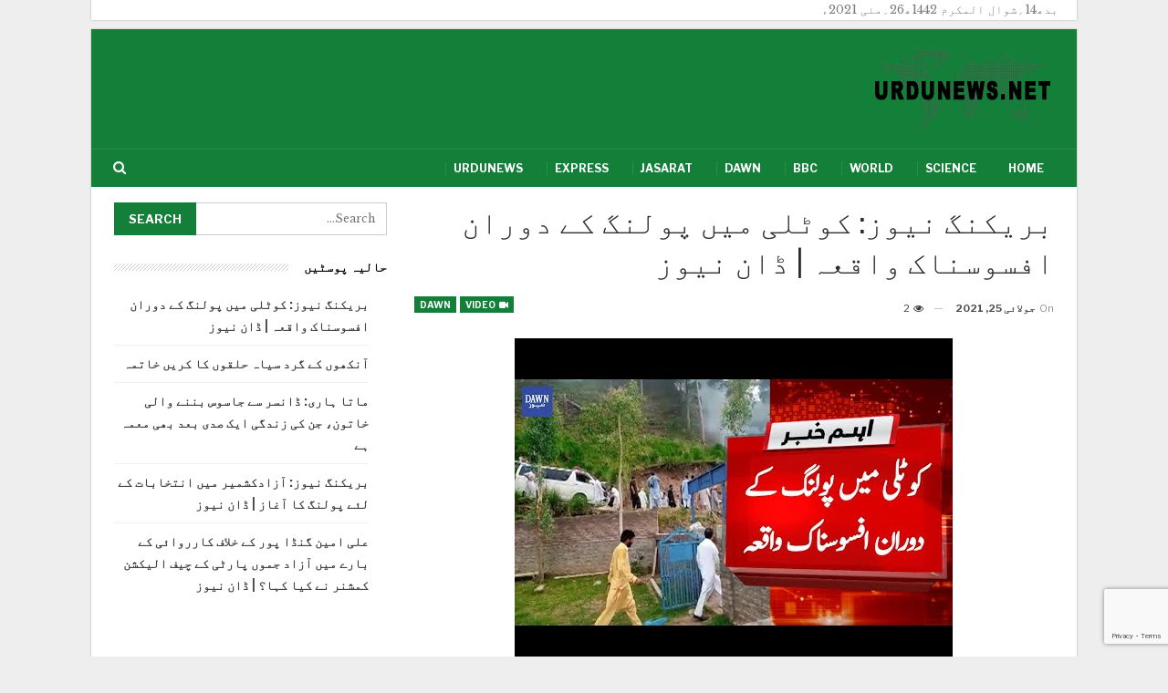

--- FILE ---
content_type: text/html; charset=UTF-8
request_url: https://urdunews.net/news/%D8%A8%D8%B1%DB%8C%DA%A9%D9%86%DA%AF-%D9%86%DB%8C%D9%88%D8%B2-%DA%A9%D9%88%D9%B9%D9%84%DB%8C-%D9%85%DB%8C%DA%BA-%D9%BE%D9%88%D9%84%D9%86%DA%AF-%DA%A9%DB%92-%D8%AF%D9%88%D8%B1%D8%A7%D9%86-%D8%A7/
body_size: 9282
content:
<!DOCTYPE html>
<!--[if IE 8]>
<html class="ie ie8" dir="rtl" lang="ur"> <![endif]-->
<!--[if IE 9]>
<html class="ie ie9" dir="rtl" lang="ur"> <![endif]-->
<!--[if gt IE 9]><!-->
<html dir="rtl" lang="ur"> <!--<![endif]-->
<head>
<meta charset="UTF-8">
<meta http-equiv="X-UA-Compatible" content="IE=edge">
<meta name="viewport" content="width=device-width, initial-scale=1.0">
<link rel="pingback" href="https://urdunews.net/xmlrpc.php"/>
<title>بریکنگ نیوز: کوٹلی میں پولنگ کے دوران افسوسناک واقعہ | ڈان نیوز &#8211; Urdunews.net</title>
<meta name='robots' content='max-image-preview:large' />
<!-- Better Open Graph, Schema.org & Twitter Integration -->
<meta property="og:locale" content="ur"/>
<meta property="og:site_name" content="Urdunews.net"/>
<meta property="og:url" content="https://urdunews.net/news/%d8%a8%d8%b1%db%8c%da%a9%d9%86%da%af-%d9%86%db%8c%d9%88%d8%b2-%da%a9%d9%88%d9%b9%d9%84%db%8c-%d9%85%db%8c%da%ba-%d9%be%d9%88%d9%84%d9%86%da%af-%da%a9%db%92-%d8%af%d9%88%d8%b1%d8%a7%d9%86-%d8%a7/"/>
<meta property="og:title" content="بریکنگ نیوز: کوٹلی میں پولنگ کے دوران افسوسناک واقعہ | ڈان نیوز"/>
<meta property="og:image" content="https://urdunews.net/wp-content/uploads/2021/07/d8a8d8b1db8cdaa9d986daaf-d986db8cd988d8b2-daa9d988d9b9d984db8c-d985db8cdaba-d9bed988d984d986daaf-daa9db92-d8afd988d8b1d8a7d986-d8a7d981.jpg"/>
<meta property="article:section" content="Dawn"/>
<meta property="og:description" content=" https://www.youtube.com/watch?v=3dqkTB-KlOo "/>
<meta property="og:type" content="article"/>
<meta name="twitter:card" content="summary"/>
<meta name="twitter:url" content="https://urdunews.net/news/%d8%a8%d8%b1%db%8c%da%a9%d9%86%da%af-%d9%86%db%8c%d9%88%d8%b2-%da%a9%d9%88%d9%b9%d9%84%db%8c-%d9%85%db%8c%da%ba-%d9%be%d9%88%d9%84%d9%86%da%af-%da%a9%db%92-%d8%af%d9%88%d8%b1%d8%a7%d9%86-%d8%a7/"/>
<meta name="twitter:title" content="بریکنگ نیوز: کوٹلی میں پولنگ کے دوران افسوسناک واقعہ | ڈان نیوز"/>
<meta name="twitter:description" content=" https://www.youtube.com/watch?v=3dqkTB-KlOo "/>
<meta name="twitter:image" content="https://urdunews.net/wp-content/uploads/2021/07/d8a8d8b1db8cdaa9d986daaf-d986db8cd988d8b2-daa9d988d9b9d984db8c-d985db8cdaba-d9bed988d984d986daaf-daa9db92-d8afd988d8b1d8a7d986-d8a7d981.jpg"/>
<!-- / Better Open Graph, Schema.org & Twitter Integration. -->
<link rel='dns-prefetch' href='//www.google.com' />
<link rel='dns-prefetch' href='//fonts.googleapis.com' />
<link rel='dns-prefetch' href='//s.w.org' />
<script type="text/javascript">
window._wpemojiSettings = {"baseUrl":"https:\/\/s.w.org\/images\/core\/emoji\/13.0.1\/72x72\/","ext":".png","svgUrl":"https:\/\/s.w.org\/images\/core\/emoji\/13.0.1\/svg\/","svgExt":".svg","source":{"concatemoji":"https:\/\/urdunews.net\/wp-includes\/js\/wp-emoji-release.min.js?ver=5.7.2"}};
!function(e,a,t){var n,r,o,i=a.createElement("canvas"),p=i.getContext&&i.getContext("2d");function s(e,t){var a=String.fromCharCode;p.clearRect(0,0,i.width,i.height),p.fillText(a.apply(this,e),0,0);e=i.toDataURL();return p.clearRect(0,0,i.width,i.height),p.fillText(a.apply(this,t),0,0),e===i.toDataURL()}function c(e){var t=a.createElement("script");t.src=e,t.defer=t.type="text/javascript",a.getElementsByTagName("head")[0].appendChild(t)}for(o=Array("flag","emoji"),t.supports={everything:!0,everythingExceptFlag:!0},r=0;r<o.length;r++)t.supports[o[r]]=function(e){if(!p||!p.fillText)return!1;switch(p.textBaseline="top",p.font="600 32px Arial",e){case"flag":return s([127987,65039,8205,9895,65039],[127987,65039,8203,9895,65039])?!1:!s([55356,56826,55356,56819],[55356,56826,8203,55356,56819])&&!s([55356,57332,56128,56423,56128,56418,56128,56421,56128,56430,56128,56423,56128,56447],[55356,57332,8203,56128,56423,8203,56128,56418,8203,56128,56421,8203,56128,56430,8203,56128,56423,8203,56128,56447]);case"emoji":return!s([55357,56424,8205,55356,57212],[55357,56424,8203,55356,57212])}return!1}(o[r]),t.supports.everything=t.supports.everything&&t.supports[o[r]],"flag"!==o[r]&&(t.supports.everythingExceptFlag=t.supports.everythingExceptFlag&&t.supports[o[r]]);t.supports.everythingExceptFlag=t.supports.everythingExceptFlag&&!t.supports.flag,t.DOMReady=!1,t.readyCallback=function(){t.DOMReady=!0},t.supports.everything||(n=function(){t.readyCallback()},a.addEventListener?(a.addEventListener("DOMContentLoaded",n,!1),e.addEventListener("load",n,!1)):(e.attachEvent("onload",n),a.attachEvent("onreadystatechange",function(){"complete"===a.readyState&&t.readyCallback()})),(n=t.source||{}).concatemoji?c(n.concatemoji):n.wpemoji&&n.twemoji&&(c(n.twemoji),c(n.wpemoji)))}(window,document,window._wpemojiSettings);
</script>
<style type="text/css">
img.wp-smiley,
img.emoji {
display: inline !important;
border: none !important;
box-shadow: none !important;
height: 1em !important;
width: 1em !important;
margin: 0 .07em !important;
vertical-align: -0.1em !important;
background: none !important;
padding: 0 !important;
}
</style>
<!-- <link rel='stylesheet' id='wp-block-library-rtl-css'  href='https://urdunews.net/wp-includes/css/dist/block-library/style-rtl.min.css?ver=5.7.2' type='text/css' media='all' /> -->
<!-- <link rel='stylesheet' id='contact-form-7-css'  href='https://urdunews.net/wp-content/plugins/contact-form-7/includes/css/styles.css?ver=5.4.1' type='text/css' media='all' /> -->
<!-- <link rel='stylesheet' id='contact-form-7-rtl-css'  href='https://urdunews.net/wp-content/plugins/contact-form-7/includes/css/styles-rtl.css?ver=5.4.1' type='text/css' media='all' /> -->
<!-- <link rel='stylesheet' id='bf-slick-css'  href='https://urdunews.net/wp-content/themes/publisher/includes/libs/better-framework/assets/css/slick.min.css?ver=3.11.15' type='text/css' media='all' /> -->
<!-- <link rel='stylesheet' id='bs-icons-css'  href='https://urdunews.net/wp-content/themes/publisher/includes/libs/better-framework/assets/css/bs-icons.css?ver=3.11.15' type='text/css' media='all' /> -->
<!-- <link rel='stylesheet' id='theme-libs-css'  href='https://urdunews.net/wp-content/themes/publisher/css/theme-libs.min.css?ver=7.9.2' type='text/css' media='all' /> -->
<!-- <link rel='stylesheet' id='fontawesome-css'  href='https://urdunews.net/wp-content/themes/publisher/includes/libs/better-framework/assets/css/font-awesome.min.css?ver=3.11.15' type='text/css' media='all' /> -->
<!-- <link rel='stylesheet' id='publisher-css'  href='https://urdunews.net/wp-content/themes/publisher/style-7.9.2.min.css?ver=7.9.2' type='text/css' media='all' /> -->
<!-- <link rel='stylesheet' id='publisher-rtl-css'  href='https://urdunews.net/wp-content/themes/publisher/rtl.min.css?ver=7.9.2' type='text/css' media='all' /> -->
<!-- <link rel='stylesheet' id='vc-rtl-grid-css'  href='https://urdunews.net/wp-content/themes/publisher//css/vc-rtl-grid.min.css?ver=7.9.2' type='text/css' media='all' /> -->
<link rel="stylesheet" type="text/css" href="//urdunews.net/wp-content/cache/wpfc-minified/2dyw95qx/84y2k.css" media="all"/>
<link rel='stylesheet' id='better-framework-main-fonts-css'  href='https://fonts.googleapis.com/css?family=Libre+Baskerville:400%7CLibre+Franklin:400,600,700,500,400italic&#038;display=swap' type='text/css' media='all' />
<!-- <link rel='stylesheet' id='publisher-theme-business-times-css'  href='https://urdunews.net/wp-content/themes/publisher/includes/styles/business-times/style.min.css?ver=7.9.2' type='text/css' media='all' /> -->
<script src='//urdunews.net/wp-content/cache/wpfc-minified/edm0ohlq/84xon.js' type="text/javascript"></script>
<!-- <script type='text/javascript' src='https://urdunews.net/wp-includes/js/jquery/jquery.min.js?ver=3.5.1' id='jquery-core-js'></script> -->
<!-- <script type='text/javascript' src='https://urdunews.net/wp-includes/js/jquery/jquery-migrate.min.js?ver=3.3.2' id='jquery-migrate-js'></script> -->
<!--[if lt IE 9]>
<script type='text/javascript' src='https://urdunews.net/wp-content/themes/publisher/includes/libs/better-framework/assets/js/html5shiv.min.js?ver=3.11.15' id='bf-html5shiv-js'></script>
<![endif]-->
<!--[if lt IE 9]>
<script type='text/javascript' src='https://urdunews.net/wp-content/themes/publisher/includes/libs/better-framework/assets/js/respond.min.js?ver=3.11.15' id='bf-respond-js'></script>
<![endif]-->
<link rel="https://api.w.org/" href="https://urdunews.net/wp-json/" /><link rel="alternate" type="application/json" href="https://urdunews.net/wp-json/wp/v2/posts/42400" /><link rel="EditURI" type="application/rsd+xml" title="RSD" href="https://urdunews.net/xmlrpc.php?rsd" />
<link rel="wlwmanifest" type="application/wlwmanifest+xml" href="https://urdunews.net/wp-includes/wlwmanifest.xml" /> 
<meta name="generator" content="WordPress 5.7.2" />
<link rel="canonical" href="https://urdunews.net/news/%d8%a8%d8%b1%db%8c%da%a9%d9%86%da%af-%d9%86%db%8c%d9%88%d8%b2-%da%a9%d9%88%d9%b9%d9%84%db%8c-%d9%85%db%8c%da%ba-%d9%be%d9%88%d9%84%d9%86%da%af-%da%a9%db%92-%d8%af%d9%88%d8%b1%d8%a7%d9%86-%d8%a7/" />
<link rel='shortlink' href='https://urdunews.net/?p=42400' />
<link rel="alternate" type="application/json+oembed" href="https://urdunews.net/wp-json/oembed/1.0/embed?url=https%3A%2F%2Furdunews.net%2Fnews%2F%25d8%25a8%25d8%25b1%25db%258c%25da%25a9%25d9%2586%25da%25af-%25d9%2586%25db%258c%25d9%2588%25d8%25b2-%25da%25a9%25d9%2588%25d9%25b9%25d9%2584%25db%258c-%25d9%2585%25db%258c%25da%25ba-%25d9%25be%25d9%2588%25d9%2584%25d9%2586%25da%25af-%25da%25a9%25db%2592-%25d8%25af%25d9%2588%25d8%25b1%25d8%25a7%25d9%2586-%25d8%25a7%2F" />
<link rel="alternate" type="text/xml+oembed" href="https://urdunews.net/wp-json/oembed/1.0/embed?url=https%3A%2F%2Furdunews.net%2Fnews%2F%25d8%25a8%25d8%25b1%25db%258c%25da%25a9%25d9%2586%25da%25af-%25d9%2586%25db%258c%25d9%2588%25d8%25b2-%25da%25a9%25d9%2588%25d9%25b9%25d9%2584%25db%258c-%25d9%2585%25db%258c%25da%25ba-%25d9%25be%25d9%2588%25d9%2584%25d9%2586%25da%25af-%25da%25a9%25db%2592-%25d8%25af%25d9%2588%25d8%25b1%25d8%25a7%25d9%2586-%25d8%25a7%2F&#038;format=xml" />
<meta name="generator" content="Powered by WPBakery Page Builder - drag and drop page builder for WordPress."/>
<script type="application/ld+json">{
"@context": "http://schema.org/",
"@type": "Organization",
"@id": "#organization",
"logo": {
"@type": "ImageObject",
"url": "https://urdunews.net/wp-content/uploads/2021/02/urdunews.net-logo-s.png"
},
"url": "https://urdunews.net/",
"name": "Urdunews.net",
"description": "Latest news in Urdu."
}</script>
<script type="application/ld+json">{
"@context": "http://schema.org/",
"@type": "WebSite",
"name": "Urdunews.net",
"alternateName": "Latest news in Urdu.",
"url": "https://urdunews.net/"
}</script>
<script type="application/ld+json">{
"@context": "http://schema.org/",
"@type": "VideoObject",
"headline": "\u0628\u0631\u06cc\u06a9\u0646\u06af \u0646\u06cc\u0648\u0632: \u06a9\u0648\u0679\u0644\u06cc \u0645\u06cc\u06ba \u067e\u0648\u0644\u0646\u06af \u06a9\u06d2 \u062f\u0648\u0631\u0627\u0646 \u0627\u0641\u0633\u0648\u0633\u0646\u0627\u06a9 \u0648\u0627\u0642\u0639\u06c1 | \u0688\u0627\u0646 \u0646\u06cc\u0648\u0632",
"description": " https://www.youtube.com/watch?v=3dqkTB-KlOo ",
"datePublished": "2021-07-25",
"dateModified": "2021-07-25",
"author": {
"@type": "Person",
"@id": "#person-urdunews",
"name": "urdunews"
},
"name": "\u0628\u0631\u06cc\u06a9\u0646\u06af \u0646\u06cc\u0648\u0632: \u06a9\u0648\u0679\u0644\u06cc \u0645\u06cc\u06ba \u067e\u0648\u0644\u0646\u06af \u06a9\u06d2 \u062f\u0648\u0631\u0627\u0646 \u0627\u0641\u0633\u0648\u0633\u0646\u0627\u06a9 \u0648\u0627\u0642\u0639\u06c1 | \u0688\u0627\u0646 \u0646\u06cc\u0648\u0632",
"thumbnailUrl": "https://urdunews.net/wp-content/uploads/2021/07/d8a8d8b1db8cdaa9d986daaf-d986db8cd988d8b2-daa9d988d9b9d984db8c-d985db8cdaba-d9bed988d984d986daaf-daa9db92-d8afd988d8b1d8a7d986-d8a7d981.jpg",
"uploadDate": "2021-07-25",
"interactionStatistic": [
{
"@type": "InteractionCounter",
"interactionType": "http://schema.org/CommentAction",
"userInteractionCount": "0"
}
],
"publisher": {
"@id": "#organization"
},
"mainEntityOfPage": "https://urdunews.net/news/%d8%a8%d8%b1%db%8c%da%a9%d9%86%da%af-%d9%86%db%8c%d9%88%d8%b2-%da%a9%d9%88%d9%b9%d9%84%db%8c-%d9%85%db%8c%da%ba-%d9%be%d9%88%d9%84%d9%86%da%af-%da%a9%db%92-%d8%af%d9%88%d8%b1%d8%a7%d9%86-%d8%a7/"
}</script>
<!-- <link rel='stylesheet' id='7.9.2-1620458957' href='https://urdunews.net/wp-content/bs-booster-cache/d1ea6ec75af1e4fe2c934ea20462081c.css' type='text/css' media='all' /> -->
<link rel="stylesheet" type="text/css" href="//urdunews.net/wp-content/cache/wpfc-minified/12u7wfgz/84y2k.css" media="all"/>
<link rel="icon" href="https://urdunews.net/wp-content/uploads/2021/02/cropped-UrduNewsPlus-icon-32x32.png" sizes="32x32" />
<link rel="icon" href="https://urdunews.net/wp-content/uploads/2021/02/cropped-UrduNewsPlus-icon-192x192.png" sizes="192x192" />
<link rel="apple-touch-icon" href="https://urdunews.net/wp-content/uploads/2021/02/cropped-UrduNewsPlus-icon-180x180.png" />
<meta name="msapplication-TileImage" content="https://urdunews.net/wp-content/uploads/2021/02/cropped-UrduNewsPlus-icon-270x270.png" />
<!-- BetterFramework Head Inline CSS -->
<style>
.content-container .title {
line-height: 200%;
padding-top:8px;
}
</style>
<!-- /BetterFramework Head Inline CSS-->
<style type="text/css" id="wp-custom-css">
.copy-1 {
direction: ltr;
text-align: right;
}
.search-box {
direction: ltr;
}		</style>
<noscript><style> .wpb_animate_when_almost_visible { opacity: 1; }</style></noscript>	</head>
<body class="rtl post-template-default single single-post postid-42400 single-format-video bs-theme bs-publisher bs-publisher-business-times bs-vc-rtl-grid close-rh page-layout-2-col page-layout-2-col-right boxed main-menu-sticky-smart main-menu-boxed active-ajax-search single-prim-cat-17 single-cat-17  wpb-js-composer js-comp-ver-6.6.0 vc_responsive bs-ll-a" dir="rtl">
<div class='bs-injection bs-injection-before_header bs-injection-2-col bs-vc-content'><div class='main-wrap' style='padding-right:20px'><p>بدھ14؍شوال المکرم 1442ھ26؍مئی 2021ء</p>
</div>
<p></p>
</div>		<div class="main-wrap content-main-wrap">
<header id="header" class="site-header header-style-2 boxed" itemscope="itemscope" itemtype="https://schema.org/WPHeader">
<div class="header-inner">
<div class="content-wrap">
<div class="container">
<div class="row">
<div class="row-height">
<div class="logo-col col-xs-12">
<div class="col-inside">
<div id="site-branding" class="site-branding">
<p  id="site-title" class="logo h1 img-logo">
<a href="https://urdunews.net/" itemprop="url" rel="home">
<img id="site-logo" src="https://urdunews.net/wp-content/uploads/2021/02/urdunews.net-logo-s.png"
alt="Urdunews"  data-bsrjs="https://urdunews.net/wp-content/uploads/2021/02/urdunews.net-logo-1.png"  />
<span class="site-title">Urdunews - Latest news in Urdu.</span>
</a>
</p>
</div><!-- .site-branding -->
</div>
</div>
</div>
</div>
</div>
</div>
</div>
<div id="menu-main" class="menu main-menu-wrapper show-search-item menu-actions-btn-width-1" role="navigation" itemscope="itemscope" itemtype="https://schema.org/SiteNavigationElement">
<div class="main-menu-inner">
<div class="content-wrap">
<div class="container">
<nav class="main-menu-container">
<ul id="main-navigation" class="main-menu menu bsm-pure clearfix">
<li id="menu-item-14" class="menu-item menu-item-type-custom menu-item-object-custom menu-item-home better-anim-fade menu-item-14"><a href="https://urdunews.net/">Home</a></li>
<li id="menu-item-6171" class="menu-item menu-item-type-taxonomy menu-item-object-category menu-term-13 better-anim-fade menu-item-6171"><a href="https://urdunews.net/news/category/science/">Science</a></li>
<li id="menu-item-6172" class="menu-item menu-item-type-taxonomy menu-item-object-category menu-term-10 better-anim-fade menu-item-6172"><a href="https://urdunews.net/news/category/world/">World</a></li>
<li id="menu-item-6173" class="menu-item menu-item-type-taxonomy menu-item-object-category menu-term-7 better-anim-fade menu-item-6173"><a href="https://urdunews.net/news/category/bbc/">BBC</a></li>
<li id="menu-item-6174" class="menu-item menu-item-type-taxonomy menu-item-object-category current-post-ancestor current-menu-parent current-post-parent menu-term-17 better-anim-fade menu-item-6174"><a href="https://urdunews.net/news/category/dawn/">Dawn</a></li>
<li id="menu-item-9905" class="menu-item menu-item-type-taxonomy menu-item-object-category menu-term-8 better-anim-fade menu-item-9905"><a href="https://urdunews.net/news/category/jasarat/">Jasarat</a></li>
<li id="menu-item-9906" class="menu-item menu-item-type-taxonomy menu-item-object-category menu-term-22 better-anim-fade menu-item-9906"><a href="https://urdunews.net/news/category/express/">Express</a></li>
<li id="menu-item-9907" class="menu-item menu-item-type-taxonomy menu-item-object-category menu-term-6 better-anim-fade menu-item-9907"><a href="https://urdunews.net/news/category/urdunews/">Urdunews</a></li>
</ul><!-- #main-navigation -->
<div class="menu-action-buttons width-1">
<div class="search-container close">
<span class="search-handler"><i class="fa fa-search"></i></span>
<div class="search-box clearfix">
<form role="search" method="get" class="search-form clearfix" action="https://urdunews.net">
<input type="search" class="search-field"
placeholder="Search..."
value="" name="s"
title="Search for:"
autocomplete="off">
<input type="submit" class="search-submit" value="Search">
</form><!-- .search-form -->
</div>
</div>
</div>
</nav><!-- .main-menu-container -->
</div>
</div>
</div>
</div><!-- .menu -->
</header><!-- .header -->
<div class="rh-header clearfix light deferred-block-exclude">
<div class="rh-container clearfix">
<div class="menu-container close">
<span class="menu-handler"><span class="lines"></span></span>
</div><!-- .menu-container -->
<div class="logo-container rh-img-logo">
<a href="https://urdunews.net/" itemprop="url" rel="home">
<img src="https://urdunews.net/wp-content/uploads/2021/02/urdunews.net-logo-s.png"
alt="Urdunews.net"  data-bsrjs="https://urdunews.net/wp-content/uploads/2021/02/urdunews.net-logo-1.png"  />				</a>
</div><!-- .logo-container -->
</div><!-- .rh-container -->
</div><!-- .rh-header -->
<div class="content-wrap">
<main id="content" class="content-container">
<div class="container layout-2-col layout-2-col-1 layout-right-sidebar post-template-1">
<div class="row main-section">
<div class="col-sm-8 content-column">
<div class="single-container">
<article id="post-42400" class="post-42400 post type-post status-publish format-video has-post-thumbnail  category-dawn post_format-post-format-video single-post-content has-thumbnail">
<div class="post-header post-tp-1-header">
<h1 class="single-post-title">
<span class="post-title" itemprop="headline">بریکنگ نیوز: کوٹلی میں پولنگ کے دوران افسوسناک واقعہ | ڈان نیوز</span></h1>
<div class="post-meta-wrap clearfix">
<div class="term-badges "><span class="format-badge format-video"><a href="https://urdunews.net/news/type/video/"><i class="fa fa-video-camera"></i> Video</a></span><span class="term-badge term-17"><a href="https://urdunews.net/news/category/dawn/">Dawn</a></span></div><div class="post-meta single-post-meta">
<span class="time"><time class="post-published updated"
datetime="2021-07-25T11:35:48+05:00">On <b>جولائی 25, 2021</b></time></span>
<span class="views post-meta-views rank-default" data-bpv-post="42400"><i class="bf-icon  fa fa-eye"></i> 2</span></div>
</div>
<div class="single-featured">
<a class="post-thumbnail open-lightbox" href="https://urdunews.net/wp-content/uploads/2021/07/d8a8d8b1db8cdaa9d986daaf-d986db8cd988d8b2-daa9d988d9b9d984db8c-d985db8cdaba-d9bed988d984d986daaf-daa9db92-d8afd988d8b1d8a7d986-d8a7d981.jpg"><img  width="480" height="360" alt="" data-src="https://urdunews.net/wp-content/uploads/2021/07/d8a8d8b1db8cdaa9d986daaf-d986db8cd988d8b2-daa9d988d9b9d984db8c-d985db8cdaba-d9bed988d984d986daaf-daa9db92-d8afd988d8b1d8a7d986-d8a7d981.jpg">						</a>
</div>
</div>
<div class="entry-content clearfix single-post-content">
<p><iframe loading="lazy" title="Breaking News: Tragic incident during polling in Kotli | Dawn News" width="1170" height="658" src="https://www.youtube.com/embed/3dqkTB-KlOo?wmode=transparent&amp;rel=0&amp;feature=oembed" frameborder="0" allow="accelerometer; autoplay; clipboard-write; encrypted-media; gyroscope; picture-in-picture" allowfullscreen></iframe></p>
</div>
</article>
</div>
<div class="post-related">
<div class="section-heading sh-t1 sh-s3 ">
<span class="h-text related-posts-heading">You might also like</span>
</div>
<div class="bs-pagination-wrapper main-term-none next_prev ">
<div class="listing listing-thumbnail listing-tb-2 clearfix  scolumns-3 simple-grid include-last-mobile">
<div  class="post-42394 type-post format-video has-post-thumbnail   listing-item listing-item-thumbnail listing-item-tb-2 main-term-17">
<div class="item-inner clearfix">
<div class="featured featured-type-featured-image">
<div class="term-badges floated"><span class="term-badge term-17"><a href="https://urdunews.net/news/category/dawn/">Dawn</a></span></div>			<a  title="بریکنگ نیوز: آزادکشمیر میں انتخابات کے لئے پولنگ کا آغاز | ڈان نیوز" data-src="https://urdunews.net/wp-content/uploads/2021/07/d8a8d8b1db8cdaa9d986daaf-d986db8cd988d8b2-d8a2d8b2d8a7d8afdaa9d8b4d985db8cd8b1-d985db8cdaba-d8a7d986d8aad8aed8a7d8a8d8a7d8aa-daa9db92-210x136.jpg" data-bs-srcset="{&quot;baseurl&quot;:&quot;https:\/\/urdunews.net\/wp-content\/uploads\/2021\/07\/&quot;,&quot;sizes&quot;:{&quot;86&quot;:&quot;d8a8d8b1db8cdaa9d986daaf-d986db8cd988d8b2-d8a2d8b2d8a7d8afdaa9d8b4d985db8cd8b1-d985db8cdaba-d8a7d986d8aad8aed8a7d8a8d8a7d8aa-daa9db92-86x64.jpg&quot;,&quot;210&quot;:&quot;d8a8d8b1db8cdaa9d986daaf-d986db8cd988d8b2-d8a2d8b2d8a7d8afdaa9d8b4d985db8cd8b1-d985db8cdaba-d8a7d986d8aad8aed8a7d8a8d8a7d8aa-daa9db92-210x136.jpg&quot;,&quot;279&quot;:&quot;d8a8d8b1db8cdaa9d986daaf-d986db8cd988d8b2-d8a2d8b2d8a7d8afdaa9d8b4d985db8cd8b1-d985db8cdaba-d8a7d986d8aad8aed8a7d8a8d8a7d8aa-daa9db92-279x220.jpg&quot;,&quot;357&quot;:&quot;d8a8d8b1db8cdaa9d986daaf-d986db8cd988d8b2-d8a2d8b2d8a7d8afdaa9d8b4d985db8cd8b1-d985db8cdaba-d8a7d986d8aad8aed8a7d8a8d8a7d8aa-daa9db92-357x210.jpg&quot;,&quot;480&quot;:&quot;d8a8d8b1db8cdaa9d986daaf-d986db8cd988d8b2-d8a2d8b2d8a7d8afdaa9d8b4d985db8cd8b1-d985db8cdaba-d8a7d986d8aad8aed8a7d8a8d8a7d8aa-daa9db92.jpg&quot;}}"					class="img-holder" href="https://urdunews.net/news/%d8%a8%d8%b1%db%8c%da%a9%d9%86%da%af-%d9%86%db%8c%d9%88%d8%b2-%d8%a2%d8%b2%d8%a7%d8%af%da%a9%d8%b4%d9%85%db%8c%d8%b1-%d9%85%db%8c%da%ba-%d8%a7%d9%86%d8%aa%d8%ae%d8%a7%d8%a8%d8%a7%d8%aa-%da%a9%db%92/"></a>
<span class="format-icon format-video"><i class="fa fa-play"></i></span>		</div>
<p class="title">	<a class="post-url" href="https://urdunews.net/news/%d8%a8%d8%b1%db%8c%da%a9%d9%86%da%af-%d9%86%db%8c%d9%88%d8%b2-%d8%a2%d8%b2%d8%a7%d8%af%da%a9%d8%b4%d9%85%db%8c%d8%b1-%d9%85%db%8c%da%ba-%d8%a7%d9%86%d8%aa%d8%ae%d8%a7%d8%a8%d8%a7%d8%aa-%da%a9%db%92/" title="بریکنگ نیوز: آزادکشمیر میں انتخابات کے لئے پولنگ کا آغاز | ڈان نیوز">
<span class="post-title">
بریکنگ نیوز: آزادکشمیر میں انتخابات کے لئے پولنگ کا آغاز | ڈان نیوز			</span>
</a>
</p></div>
</div >
<div  class="post-42392 type-post format-video has-post-thumbnail   listing-item listing-item-thumbnail listing-item-tb-2 main-term-17">
<div class="item-inner clearfix">
<div class="featured featured-type-featured-image">
<div class="term-badges floated"><span class="term-badge term-17"><a href="https://urdunews.net/news/category/dawn/">Dawn</a></span></div>			<a  title="علی امین گنڈا پور کے خلاف کارروائی کے بارے میں آزاد جموں پارٹی کے چیف الیکشن کمشنر نے کیا کہا؟ | ڈان نیوز" data-src="https://urdunews.net/wp-content/uploads/2021/07/d8b9d984db8c-d8a7d985db8cd986-daafd986da88d8a7-d9bed988d8b1-daa9db92-d8aed984d8a7d981-daa9d8a7d8b1d8b1d988d8a7d8a6db8c-daa9db92-d8a8d8a7-210x136.jpg" data-bs-srcset="{&quot;baseurl&quot;:&quot;https:\/\/urdunews.net\/wp-content\/uploads\/2021\/07\/&quot;,&quot;sizes&quot;:{&quot;86&quot;:&quot;d8b9d984db8c-d8a7d985db8cd986-daafd986da88d8a7-d9bed988d8b1-daa9db92-d8aed984d8a7d981-daa9d8a7d8b1d8b1d988d8a7d8a6db8c-daa9db92-d8a8d8a7-86x64.jpg&quot;,&quot;210&quot;:&quot;d8b9d984db8c-d8a7d985db8cd986-daafd986da88d8a7-d9bed988d8b1-daa9db92-d8aed984d8a7d981-daa9d8a7d8b1d8b1d988d8a7d8a6db8c-daa9db92-d8a8d8a7-210x136.jpg&quot;,&quot;279&quot;:&quot;d8b9d984db8c-d8a7d985db8cd986-daafd986da88d8a7-d9bed988d8b1-daa9db92-d8aed984d8a7d981-daa9d8a7d8b1d8b1d988d8a7d8a6db8c-daa9db92-d8a8d8a7-279x220.jpg&quot;,&quot;357&quot;:&quot;d8b9d984db8c-d8a7d985db8cd986-daafd986da88d8a7-d9bed988d8b1-daa9db92-d8aed984d8a7d981-daa9d8a7d8b1d8b1d988d8a7d8a6db8c-daa9db92-d8a8d8a7-357x210.jpg&quot;,&quot;480&quot;:&quot;d8b9d984db8c-d8a7d985db8cd986-daafd986da88d8a7-d9bed988d8b1-daa9db92-d8aed984d8a7d981-daa9d8a7d8b1d8b1d988d8a7d8a6db8c-daa9db92-d8a8d8a7.jpg&quot;}}"					class="img-holder" href="https://urdunews.net/news/%d8%b9%d9%84%db%8c-%d8%a7%d9%85%db%8c%d9%86-%da%af%d9%86%da%88%d8%a7-%d9%be%d9%88%d8%b1-%da%a9%db%92-%d8%ae%d9%84%d8%a7%d9%81-%da%a9%d8%a7%d8%b1%d8%b1%d9%88%d8%a7%d8%a6%db%8c-%da%a9%db%92-%d8%a8/"></a>
<span class="format-icon format-video"><i class="fa fa-play"></i></span>		</div>
<p class="title">	<a class="post-url" href="https://urdunews.net/news/%d8%b9%d9%84%db%8c-%d8%a7%d9%85%db%8c%d9%86-%da%af%d9%86%da%88%d8%a7-%d9%be%d9%88%d8%b1-%da%a9%db%92-%d8%ae%d9%84%d8%a7%d9%81-%da%a9%d8%a7%d8%b1%d8%b1%d9%88%d8%a7%d8%a6%db%8c-%da%a9%db%92-%d8%a8/" title="علی امین گنڈا پور کے خلاف کارروائی کے بارے میں آزاد جموں پارٹی کے چیف الیکشن کمشنر نے کیا کہا؟ | ڈان نیوز">
<span class="post-title">
علی امین گنڈا پور کے خلاف کارروائی کے بارے میں آزاد جموں پارٹی کے چیف الیکشن کمشنر نے&hellip;			</span>
</a>
</p></div>
</div >
<div  class="post-42378 type-post format-video has-post-thumbnail   listing-item listing-item-thumbnail listing-item-tb-2 main-term-17">
<div class="item-inner clearfix">
<div class="featured featured-type-featured-image">
<div class="term-badges floated"><span class="term-badge term-17"><a href="https://urdunews.net/news/category/dawn/">Dawn</a></span></div>			<a  title="کرو رائے &#8211; 24 جولائی 2021 | کل جموں و آزاد آزاد جموں و کشمیر میں انتخابات ہونے والے ہیں" data-src="https://urdunews.net/wp-content/uploads/2021/07/daa9d8b1d988-d8b1d8a7d8a6db92-24-d8acd988d984d8a7d8a6db8c-2021-daa9d984-d8acd985d988daba-d988-d8a2d8b2d8a7d8af-d8a2d8b2d8a7d8af-d8acd985-210x136.jpg" data-bs-srcset="{&quot;baseurl&quot;:&quot;https:\/\/urdunews.net\/wp-content\/uploads\/2021\/07\/&quot;,&quot;sizes&quot;:{&quot;86&quot;:&quot;daa9d8b1d988-d8b1d8a7d8a6db92-24-d8acd988d984d8a7d8a6db8c-2021-daa9d984-d8acd985d988daba-d988-d8a2d8b2d8a7d8af-d8a2d8b2d8a7d8af-d8acd985-86x64.jpg&quot;,&quot;210&quot;:&quot;daa9d8b1d988-d8b1d8a7d8a6db92-24-d8acd988d984d8a7d8a6db8c-2021-daa9d984-d8acd985d988daba-d988-d8a2d8b2d8a7d8af-d8a2d8b2d8a7d8af-d8acd985-210x136.jpg&quot;,&quot;279&quot;:&quot;daa9d8b1d988-d8b1d8a7d8a6db92-24-d8acd988d984d8a7d8a6db8c-2021-daa9d984-d8acd985d988daba-d988-d8a2d8b2d8a7d8af-d8a2d8b2d8a7d8af-d8acd985-279x220.jpg&quot;,&quot;357&quot;:&quot;daa9d8b1d988-d8b1d8a7d8a6db92-24-d8acd988d984d8a7d8a6db8c-2021-daa9d984-d8acd985d988daba-d988-d8a2d8b2d8a7d8af-d8a2d8b2d8a7d8af-d8acd985-357x210.jpg&quot;,&quot;480&quot;:&quot;daa9d8b1d988-d8b1d8a7d8a6db92-24-d8acd988d984d8a7d8a6db8c-2021-daa9d984-d8acd985d988daba-d988-d8a2d8b2d8a7d8af-d8a2d8b2d8a7d8af-d8acd985.jpg&quot;}}"					class="img-holder" href="https://urdunews.net/news/%da%a9%d8%b1%d9%88-%d8%b1%d8%a7%d8%a6%db%92-24-%d8%ac%d9%88%d9%84%d8%a7%d8%a6%db%8c-2021-%da%a9%d9%84-%d8%ac%d9%85%d9%88%da%ba-%d9%88-%d8%a2%d8%b2%d8%a7%d8%af-%d8%a2%d8%b2%d8%a7%d8%af-%d8%ac/"></a>
<span class="format-icon format-video"><i class="fa fa-play"></i></span>		</div>
<p class="title">	<a class="post-url" href="https://urdunews.net/news/%da%a9%d8%b1%d9%88-%d8%b1%d8%a7%d8%a6%db%92-24-%d8%ac%d9%88%d9%84%d8%a7%d8%a6%db%8c-2021-%da%a9%d9%84-%d8%ac%d9%85%d9%88%da%ba-%d9%88-%d8%a2%d8%b2%d8%a7%d8%af-%d8%a2%d8%b2%d8%a7%d8%af-%d8%ac/" title="کرو رائے &#8211; 24 جولائی 2021 | کل جموں و آزاد آزاد جموں و کشمیر میں انتخابات ہونے والے ہیں">
<span class="post-title">
کرو رائے &#8211; 24 جولائی 2021 | کل جموں و آزاد آزاد جموں و کشمیر میں انتخابات ہونے&hellip;			</span>
</a>
</p></div>
</div >
<div  class="post-42380 type-post format-video has-post-thumbnail   listing-item listing-item-thumbnail listing-item-tb-2 main-term-17">
<div class="item-inner clearfix">
<div class="featured featured-type-featured-image">
<div class="term-badges floated"><span class="term-badge term-17"><a href="https://urdunews.net/news/category/dawn/">Dawn</a></span></div>			<a  title="انفوکس &#8211; 24 جولائی 2021 | لندن میں افغان این ایس اے حمد اللہ محیب سے نواز شریف کی ملاقات" data-src="https://urdunews.net/wp-content/uploads/2021/07/d8a7d986d981d988daa9d8b3-24-d8acd988d984d8a7d8a6db8c-2021-d984d986d8afd986-d985db8cdaba-d8a7d981d8bad8a7d986-d8a7db8cd986-d8a7db8cd8b3-210x136.jpg" data-bs-srcset="{&quot;baseurl&quot;:&quot;https:\/\/urdunews.net\/wp-content\/uploads\/2021\/07\/&quot;,&quot;sizes&quot;:{&quot;86&quot;:&quot;d8a7d986d981d988daa9d8b3-24-d8acd988d984d8a7d8a6db8c-2021-d984d986d8afd986-d985db8cdaba-d8a7d981d8bad8a7d986-d8a7db8cd986-d8a7db8cd8b3-86x64.jpg&quot;,&quot;210&quot;:&quot;d8a7d986d981d988daa9d8b3-24-d8acd988d984d8a7d8a6db8c-2021-d984d986d8afd986-d985db8cdaba-d8a7d981d8bad8a7d986-d8a7db8cd986-d8a7db8cd8b3-210x136.jpg&quot;,&quot;279&quot;:&quot;d8a7d986d981d988daa9d8b3-24-d8acd988d984d8a7d8a6db8c-2021-d984d986d8afd986-d985db8cdaba-d8a7d981d8bad8a7d986-d8a7db8cd986-d8a7db8cd8b3-279x220.jpg&quot;,&quot;357&quot;:&quot;d8a7d986d981d988daa9d8b3-24-d8acd988d984d8a7d8a6db8c-2021-d984d986d8afd986-d985db8cdaba-d8a7d981d8bad8a7d986-d8a7db8cd986-d8a7db8cd8b3-357x210.jpg&quot;,&quot;480&quot;:&quot;d8a7d986d981d988daa9d8b3-24-d8acd988d984d8a7d8a6db8c-2021-d984d986d8afd986-d985db8cdaba-d8a7d981d8bad8a7d986-d8a7db8cd986-d8a7db8cd8b3.jpg&quot;}}"					class="img-holder" href="https://urdunews.net/news/%d8%a7%d9%86%d9%81%d9%88%da%a9%d8%b3-24-%d8%ac%d9%88%d9%84%d8%a7%d8%a6%db%8c-2021-%d9%84%d9%86%d8%af%d9%86-%d9%85%db%8c%da%ba-%d8%a7%d9%81%d8%ba%d8%a7%d9%86-%d8%a7%db%8c%d9%86-%d8%a7%db%8c%d8%b3/"></a>
<span class="format-icon format-video"><i class="fa fa-play"></i></span>		</div>
<p class="title">	<a class="post-url" href="https://urdunews.net/news/%d8%a7%d9%86%d9%81%d9%88%da%a9%d8%b3-24-%d8%ac%d9%88%d9%84%d8%a7%d8%a6%db%8c-2021-%d9%84%d9%86%d8%af%d9%86-%d9%85%db%8c%da%ba-%d8%a7%d9%81%d8%ba%d8%a7%d9%86-%d8%a7%db%8c%d9%86-%d8%a7%db%8c%d8%b3/" title="انفوکس &#8211; 24 جولائی 2021 | لندن میں افغان این ایس اے حمد اللہ محیب سے نواز شریف کی ملاقات">
<span class="post-title">
انفوکس &#8211; 24 جولائی 2021 | لندن میں افغان این ایس اے حمد اللہ محیب سے نواز شریف&hellip;			</span>
</a>
</p></div>
</div >
</div>
</div><div class="bs-pagination bs-ajax-pagination next_prev main-term-none clearfix">
<script>var bs_ajax_paginate_1640280028 = '{"query":{"paginate":"next_prev","count":4,"post_type":"post","posts_per_page":4,"post__not_in":[42400],"ignore_sticky_posts":1,"post_status":["publish","private"],"category__in":[17],"_layout":{"state":"1|1|0","page":"2-col-right"}},"type":"wp_query","view":"Publisher::fetch_related_posts","current_page":1,"ajax_url":"\/wp-admin\/admin-ajax.php","remove_duplicates":"0","paginate":"next_prev","_layout":{"state":"1|1|0","page":"2-col-right"},"_bs_pagin_token":"14fdfd6"}';</script>				<a class="btn-bs-pagination prev disabled" rel="prev" data-id="1640280028"
title="Previous">
<i class="fa fa-angle-right"
aria-hidden="true"></i> Prev				</a>
<a  rel="next" class="btn-bs-pagination next"
data-id="1640280028" title="Next">
Next <i
class="fa fa-angle-left" aria-hidden="true"></i>
</a>
</div></div>
<section id="comments-template-42400" class="comments-template">
<p class="comments-closed">
Comments are closed.	</p><!-- .comments-closed -->
</section>
</div><!-- .content-column -->
<div class="col-sm-4 sidebar-column sidebar-column-primary">
<aside id="sidebar-primary-sidebar" class="sidebar" role="complementary" aria-label="Primary Sidebar Sidebar" itemscope="itemscope" itemtype="https://schema.org/WPSideBar">
<div id="search-2" class=" h-ni w-nt primary-sidebar-widget widget widget_search"><form role="search" method="get" class="search-form clearfix" action="https://urdunews.net">
<input type="search" class="search-field"
placeholder="Search..."
value="" name="s"
title="Search for:"
autocomplete="off">
<input type="submit" class="search-submit" value="Search">
</form><!-- .search-form -->
</div>
<div id="recent-posts-2" class=" h-ni w-nt primary-sidebar-widget widget widget_recent_entries">
<div class="section-heading sh-t1 sh-s3"><span class="h-text">حالیہ پوسٹیں</span></div>
<ul>
<li>
<a href="https://urdunews.net/news/%d8%a8%d8%b1%db%8c%da%a9%d9%86%da%af-%d9%86%db%8c%d9%88%d8%b2-%da%a9%d9%88%d9%b9%d9%84%db%8c-%d9%85%db%8c%da%ba-%d9%be%d9%88%d9%84%d9%86%da%af-%da%a9%db%92-%d8%af%d9%88%d8%b1%d8%a7%d9%86-%d8%a7/" aria-current="page">بریکنگ نیوز: کوٹلی میں پولنگ کے دوران افسوسناک واقعہ | ڈان نیوز</a>
</li>
<li>
<a href="https://urdunews.net/news/%d8%a7%d9%93%d9%86%da%a9%da%be%d9%88%da%ba-%da%a9%db%92-%da%af%d8%b1%d8%af-%d8%b3%db%8c%d8%a7%db%81-%d8%ad%d9%84%d9%82%d9%88%da%ba-%da%a9%d8%a7-%da%a9%d8%b1%db%8c%da%ba-%d8%ae%d8%a7%d8%aa%d9%85%db%81/">آنکھوں کے گرد سیاہ حلقوں کا کریں خاتمہ</a>
</li>
<li>
<a href="https://urdunews.net/news/%d9%85%d8%a7%d8%aa%d8%a7-%db%81%d8%a7%d8%b1%db%8c-%da%88%d8%a7%d9%86%d8%b3%d8%b1-%d8%b3%db%92-%d8%ac%d8%a7%d8%b3%d9%88%d8%b3-%d8%a8%d9%86%d9%86%db%92-%d9%88%d8%a7%d9%84%db%8c-%d8%ae%d8%a7%d8%aa/">ماتا ہاری: ڈانسر سے جاسوس بننے والی خاتون، جن کی زندگی ایک صدی بعد بھی معمہ ہے</a>
</li>
<li>
<a href="https://urdunews.net/news/%d8%a8%d8%b1%db%8c%da%a9%d9%86%da%af-%d9%86%db%8c%d9%88%d8%b2-%d8%a2%d8%b2%d8%a7%d8%af%da%a9%d8%b4%d9%85%db%8c%d8%b1-%d9%85%db%8c%da%ba-%d8%a7%d9%86%d8%aa%d8%ae%d8%a7%d8%a8%d8%a7%d8%aa-%da%a9%db%92/">بریکنگ نیوز: آزادکشمیر میں انتخابات کے لئے پولنگ کا آغاز | ڈان نیوز</a>
</li>
<li>
<a href="https://urdunews.net/news/%d8%b9%d9%84%db%8c-%d8%a7%d9%85%db%8c%d9%86-%da%af%d9%86%da%88%d8%a7-%d9%be%d9%88%d8%b1-%da%a9%db%92-%d8%ae%d9%84%d8%a7%d9%81-%da%a9%d8%a7%d8%b1%d8%b1%d9%88%d8%a7%d8%a6%db%8c-%da%a9%db%92-%d8%a8/">علی امین گنڈا پور کے خلاف کارروائی کے بارے میں آزاد جموں پارٹی کے چیف الیکشن کمشنر نے کیا کہا؟ | ڈان نیوز</a>
</li>
</ul>
</div></aside>
</div><!-- .primary-sidebar-column -->
</div><!-- .main-section -->
</div><!-- .container -->
</main><!-- main -->
</div><!-- .content-wrap -->
	<footer id="site-footer" class="site-footer full-width">
<div class="copy-footer">
<div class="content-wrap">
<div class="container">
<div class="row footer-copy-row">
<div class="copy-1 col-lg-6 col-md-6 col-sm-6 col-xs-12">
© 2021 - Urdunews.net. All Rights Reserved.						</div>
<div class="copy-2 col-lg-6 col-md-6 col-sm-6 col-xs-12">
Website Design: <a href="https://pakdata.com/?ref=Urdunews.net">PDMS</a>						</div>
</div>
</div>
</div>
</div>
</footer><!-- .footer -->
</div><!-- .main-wrap -->
<span class="back-top"><i class="fa fa-arrow-up"></i></span>
<div class="rh-cover noscroll  no-login-icon" >
<span class="rh-close"></span>
<div class="rh-panel rh-pm">
<div class="rh-p-h">
</div>
<div class="rh-p-b">
<div class="rh-c-m clearfix"></div>
<form role="search" method="get" class="search-form" action="https://urdunews.net">
<input type="search" class="search-field"
placeholder="Search..."
value="" name="s"
title="Search for:"
autocomplete="off">
<input type="submit" class="search-submit" value="">
</form>
</div>
</div>
</div>
<script type='text/javascript' src='https://urdunews.net/wp-includes/js/dist/vendor/wp-polyfill.min.js?ver=7.4.4' id='wp-polyfill-js'></script>
<script type='text/javascript' id='wp-polyfill-js-after'>
( 'fetch' in window ) || document.write( '<script src="https://urdunews.net/wp-includes/js/dist/vendor/wp-polyfill-fetch.min.js?ver=3.0.0"></scr' + 'ipt>' );( document.contains ) || document.write( '<script src="https://urdunews.net/wp-includes/js/dist/vendor/wp-polyfill-node-contains.min.js?ver=3.42.0"></scr' + 'ipt>' );( window.DOMRect ) || document.write( '<script src="https://urdunews.net/wp-includes/js/dist/vendor/wp-polyfill-dom-rect.min.js?ver=3.42.0"></scr' + 'ipt>' );( window.URL && window.URL.prototype && window.URLSearchParams ) || document.write( '<script src="https://urdunews.net/wp-includes/js/dist/vendor/wp-polyfill-url.min.js?ver=3.6.4"></scr' + 'ipt>' );( window.FormData && window.FormData.prototype.keys ) || document.write( '<script src="https://urdunews.net/wp-includes/js/dist/vendor/wp-polyfill-formdata.min.js?ver=3.0.12"></scr' + 'ipt>' );( Element.prototype.matches && Element.prototype.closest ) || document.write( '<script src="https://urdunews.net/wp-includes/js/dist/vendor/wp-polyfill-element-closest.min.js?ver=2.0.2"></scr' + 'ipt>' );( 'objectFit' in document.documentElement.style ) || document.write( '<script src="https://urdunews.net/wp-includes/js/dist/vendor/wp-polyfill-object-fit.min.js?ver=2.3.4"></scr' + 'ipt>' );
</script>
<script type='text/javascript' id='contact-form-7-js-extra'>
/* <![CDATA[ */
var wpcf7 = {"api":{"root":"https:\/\/urdunews.net\/wp-json\/","namespace":"contact-form-7\/v1"}};
/* ]]> */
</script>
<script type='text/javascript' src='https://urdunews.net/wp-content/plugins/contact-form-7/includes/js/index.js?ver=5.4.1' id='contact-form-7-js'></script>
<script type='text/javascript' src='https://urdunews.net/wp-content/themes/publisher/includes/libs/bs-theme-core/lazy-load/assets/js/blazy.min.js?ver=1.12.0' id='blazy-js'></script>
<script type='text/javascript' id='publisher-theme-pagination-js-extra'>
/* <![CDATA[ */
var bs_pagination_loc = {"loading":"<div class=\"bs-loading\"><div><\/div><div><\/div><div><\/div><div><\/div><div><\/div><div><\/div><div><\/div><div><\/div><div><\/div><\/div>"};
/* ]]> */
</script>
<script type='text/javascript' src='https://urdunews.net/wp-content/themes/publisher/includes/libs/bs-theme-core/listing-pagin/assets/js/bs-ajax-pagination.min.js?ver=7.9.2' id='publisher-theme-pagination-js'></script>
<script type='text/javascript' src='https://urdunews.net/wp-content/themes/publisher/includes/libs/better-framework/assets/js/slick.min.js?ver=3.11.15' id='bf-slick-js'></script>
<script type='text/javascript' src='https://urdunews.net/wp-content/themes/publisher/includes/libs/better-framework/assets/js/element-query.min.js?ver=3.11.15' id='element-query-js'></script>
<script type='text/javascript' src='https://urdunews.net/wp-content/themes/publisher/js/theme-libs.min.js?ver=7.9.2' id='theme-libs-js'></script>
<script type='text/javascript' id='publisher-js-extra'>
/* <![CDATA[ */
var publisher_theme_global_loc = {"page":{"boxed":"boxed"},"header":{"style":"style-2","boxed":"boxed"},"ajax_url":"https:\/\/urdunews.net\/wp-admin\/admin-ajax.php","loading":"<div class=\"bs-loading\"><div><\/div><div><\/div><div><\/div><div><\/div><div><\/div><div><\/div><div><\/div><div><\/div><div><\/div><\/div>","translations":{"tabs_all":"All","tabs_more":"More","lightbox_expand":"Expand the image","lightbox_close":"Close"},"lightbox":{"not_classes":""},"main_menu":{"more_menu":"enable"},"top_menu":{"more_menu":"enable"},"skyscraper":{"sticky_gap":30,"sticky":false,"position":""},"share":{"more":true},"refresh_googletagads":"1","get_locale":"ur","notification":{"subscribe_msg":"By clicking the subscribe button you will never miss the new articles!","subscribed_msg":"You're subscribed to notifications","subscribe_btn":"Subscribe","subscribed_btn":"Unsubscribe"}};
var publisher_theme_ajax_search_loc = {"ajax_url":"https:\/\/urdunews.net\/wp-admin\/admin-ajax.php","previewMarkup":"<div class=\"ajax-search-results-wrapper ajax-search-no-product ajax-search-fullwidth\">\n\t<div class=\"ajax-search-results\">\n\t\t<div class=\"ajax-ajax-posts-list\">\n\t\t\t<div class=\"clean-title heading-typo\">\n\t\t\t\t<span>Posts<\/span>\n\t\t\t<\/div>\n\t\t\t<div class=\"posts-lists\" data-section-name=\"posts\"><\/div>\n\t\t<\/div>\n\t\t<div class=\"ajax-taxonomy-list\">\n\t\t\t<div class=\"ajax-categories-columns\">\n\t\t\t\t<div class=\"clean-title heading-typo\">\n\t\t\t\t\t<span>Categories<\/span>\n\t\t\t\t<\/div>\n\t\t\t\t<div class=\"posts-lists\" data-section-name=\"categories\"><\/div>\n\t\t\t<\/div>\n\t\t\t<div class=\"ajax-tags-columns\">\n\t\t\t\t<div class=\"clean-title heading-typo\">\n\t\t\t\t\t<span>Tags<\/span>\n\t\t\t\t<\/div>\n\t\t\t\t<div class=\"posts-lists\" data-section-name=\"tags\"><\/div>\n\t\t\t<\/div>\n\t\t<\/div>\n\t<\/div>\n<\/div>","full_width":"1"};
/* ]]> */
</script>
<script type='text/javascript' src='https://urdunews.net/wp-content/themes/publisher/js/theme.min.js?ver=7.9.2' id='publisher-js'></script>
<script type='text/javascript' src='https://www.google.com/recaptcha/api.js?render=6LdkkT8aAAAAAFOCKD1hv7BIGWFwmI3sTsx8WffT&#038;ver=3.0' id='google-recaptcha-js'></script>
<script type='text/javascript' id='wpcf7-recaptcha-js-extra'>
/* <![CDATA[ */
var wpcf7_recaptcha = {"sitekey":"6LdkkT8aAAAAAFOCKD1hv7BIGWFwmI3sTsx8WffT","actions":{"homepage":"homepage","contactform":"contactform"}};
/* ]]> */
</script>
<script type='text/javascript' src='https://urdunews.net/wp-content/plugins/contact-form-7/modules/recaptcha/index.js?ver=5.4.1' id='wpcf7-recaptcha-js'></script>
<script type='text/javascript' src='https://urdunews.net/wp-includes/js/wp-embed.min.js?ver=5.7.2' id='wp-embed-js'></script>
</body>
</html><!-- WP Fastest Cache file was created in 1.5912399291992 seconds, on 25-07-21 12:09:21 --><!-- via php -->

--- FILE ---
content_type: text/html; charset=utf-8
request_url: https://www.google.com/recaptcha/api2/anchor?ar=1&k=6LdkkT8aAAAAAFOCKD1hv7BIGWFwmI3sTsx8WffT&co=aHR0cHM6Ly91cmR1bmV3cy5uZXQ6NDQz&hl=en&v=PoyoqOPhxBO7pBk68S4YbpHZ&size=invisible&anchor-ms=20000&execute-ms=30000&cb=hrdyabfyhib7
body_size: 48527
content:
<!DOCTYPE HTML><html dir="ltr" lang="en"><head><meta http-equiv="Content-Type" content="text/html; charset=UTF-8">
<meta http-equiv="X-UA-Compatible" content="IE=edge">
<title>reCAPTCHA</title>
<style type="text/css">
/* cyrillic-ext */
@font-face {
  font-family: 'Roboto';
  font-style: normal;
  font-weight: 400;
  font-stretch: 100%;
  src: url(//fonts.gstatic.com/s/roboto/v48/KFO7CnqEu92Fr1ME7kSn66aGLdTylUAMa3GUBHMdazTgWw.woff2) format('woff2');
  unicode-range: U+0460-052F, U+1C80-1C8A, U+20B4, U+2DE0-2DFF, U+A640-A69F, U+FE2E-FE2F;
}
/* cyrillic */
@font-face {
  font-family: 'Roboto';
  font-style: normal;
  font-weight: 400;
  font-stretch: 100%;
  src: url(//fonts.gstatic.com/s/roboto/v48/KFO7CnqEu92Fr1ME7kSn66aGLdTylUAMa3iUBHMdazTgWw.woff2) format('woff2');
  unicode-range: U+0301, U+0400-045F, U+0490-0491, U+04B0-04B1, U+2116;
}
/* greek-ext */
@font-face {
  font-family: 'Roboto';
  font-style: normal;
  font-weight: 400;
  font-stretch: 100%;
  src: url(//fonts.gstatic.com/s/roboto/v48/KFO7CnqEu92Fr1ME7kSn66aGLdTylUAMa3CUBHMdazTgWw.woff2) format('woff2');
  unicode-range: U+1F00-1FFF;
}
/* greek */
@font-face {
  font-family: 'Roboto';
  font-style: normal;
  font-weight: 400;
  font-stretch: 100%;
  src: url(//fonts.gstatic.com/s/roboto/v48/KFO7CnqEu92Fr1ME7kSn66aGLdTylUAMa3-UBHMdazTgWw.woff2) format('woff2');
  unicode-range: U+0370-0377, U+037A-037F, U+0384-038A, U+038C, U+038E-03A1, U+03A3-03FF;
}
/* math */
@font-face {
  font-family: 'Roboto';
  font-style: normal;
  font-weight: 400;
  font-stretch: 100%;
  src: url(//fonts.gstatic.com/s/roboto/v48/KFO7CnqEu92Fr1ME7kSn66aGLdTylUAMawCUBHMdazTgWw.woff2) format('woff2');
  unicode-range: U+0302-0303, U+0305, U+0307-0308, U+0310, U+0312, U+0315, U+031A, U+0326-0327, U+032C, U+032F-0330, U+0332-0333, U+0338, U+033A, U+0346, U+034D, U+0391-03A1, U+03A3-03A9, U+03B1-03C9, U+03D1, U+03D5-03D6, U+03F0-03F1, U+03F4-03F5, U+2016-2017, U+2034-2038, U+203C, U+2040, U+2043, U+2047, U+2050, U+2057, U+205F, U+2070-2071, U+2074-208E, U+2090-209C, U+20D0-20DC, U+20E1, U+20E5-20EF, U+2100-2112, U+2114-2115, U+2117-2121, U+2123-214F, U+2190, U+2192, U+2194-21AE, U+21B0-21E5, U+21F1-21F2, U+21F4-2211, U+2213-2214, U+2216-22FF, U+2308-230B, U+2310, U+2319, U+231C-2321, U+2336-237A, U+237C, U+2395, U+239B-23B7, U+23D0, U+23DC-23E1, U+2474-2475, U+25AF, U+25B3, U+25B7, U+25BD, U+25C1, U+25CA, U+25CC, U+25FB, U+266D-266F, U+27C0-27FF, U+2900-2AFF, U+2B0E-2B11, U+2B30-2B4C, U+2BFE, U+3030, U+FF5B, U+FF5D, U+1D400-1D7FF, U+1EE00-1EEFF;
}
/* symbols */
@font-face {
  font-family: 'Roboto';
  font-style: normal;
  font-weight: 400;
  font-stretch: 100%;
  src: url(//fonts.gstatic.com/s/roboto/v48/KFO7CnqEu92Fr1ME7kSn66aGLdTylUAMaxKUBHMdazTgWw.woff2) format('woff2');
  unicode-range: U+0001-000C, U+000E-001F, U+007F-009F, U+20DD-20E0, U+20E2-20E4, U+2150-218F, U+2190, U+2192, U+2194-2199, U+21AF, U+21E6-21F0, U+21F3, U+2218-2219, U+2299, U+22C4-22C6, U+2300-243F, U+2440-244A, U+2460-24FF, U+25A0-27BF, U+2800-28FF, U+2921-2922, U+2981, U+29BF, U+29EB, U+2B00-2BFF, U+4DC0-4DFF, U+FFF9-FFFB, U+10140-1018E, U+10190-1019C, U+101A0, U+101D0-101FD, U+102E0-102FB, U+10E60-10E7E, U+1D2C0-1D2D3, U+1D2E0-1D37F, U+1F000-1F0FF, U+1F100-1F1AD, U+1F1E6-1F1FF, U+1F30D-1F30F, U+1F315, U+1F31C, U+1F31E, U+1F320-1F32C, U+1F336, U+1F378, U+1F37D, U+1F382, U+1F393-1F39F, U+1F3A7-1F3A8, U+1F3AC-1F3AF, U+1F3C2, U+1F3C4-1F3C6, U+1F3CA-1F3CE, U+1F3D4-1F3E0, U+1F3ED, U+1F3F1-1F3F3, U+1F3F5-1F3F7, U+1F408, U+1F415, U+1F41F, U+1F426, U+1F43F, U+1F441-1F442, U+1F444, U+1F446-1F449, U+1F44C-1F44E, U+1F453, U+1F46A, U+1F47D, U+1F4A3, U+1F4B0, U+1F4B3, U+1F4B9, U+1F4BB, U+1F4BF, U+1F4C8-1F4CB, U+1F4D6, U+1F4DA, U+1F4DF, U+1F4E3-1F4E6, U+1F4EA-1F4ED, U+1F4F7, U+1F4F9-1F4FB, U+1F4FD-1F4FE, U+1F503, U+1F507-1F50B, U+1F50D, U+1F512-1F513, U+1F53E-1F54A, U+1F54F-1F5FA, U+1F610, U+1F650-1F67F, U+1F687, U+1F68D, U+1F691, U+1F694, U+1F698, U+1F6AD, U+1F6B2, U+1F6B9-1F6BA, U+1F6BC, U+1F6C6-1F6CF, U+1F6D3-1F6D7, U+1F6E0-1F6EA, U+1F6F0-1F6F3, U+1F6F7-1F6FC, U+1F700-1F7FF, U+1F800-1F80B, U+1F810-1F847, U+1F850-1F859, U+1F860-1F887, U+1F890-1F8AD, U+1F8B0-1F8BB, U+1F8C0-1F8C1, U+1F900-1F90B, U+1F93B, U+1F946, U+1F984, U+1F996, U+1F9E9, U+1FA00-1FA6F, U+1FA70-1FA7C, U+1FA80-1FA89, U+1FA8F-1FAC6, U+1FACE-1FADC, U+1FADF-1FAE9, U+1FAF0-1FAF8, U+1FB00-1FBFF;
}
/* vietnamese */
@font-face {
  font-family: 'Roboto';
  font-style: normal;
  font-weight: 400;
  font-stretch: 100%;
  src: url(//fonts.gstatic.com/s/roboto/v48/KFO7CnqEu92Fr1ME7kSn66aGLdTylUAMa3OUBHMdazTgWw.woff2) format('woff2');
  unicode-range: U+0102-0103, U+0110-0111, U+0128-0129, U+0168-0169, U+01A0-01A1, U+01AF-01B0, U+0300-0301, U+0303-0304, U+0308-0309, U+0323, U+0329, U+1EA0-1EF9, U+20AB;
}
/* latin-ext */
@font-face {
  font-family: 'Roboto';
  font-style: normal;
  font-weight: 400;
  font-stretch: 100%;
  src: url(//fonts.gstatic.com/s/roboto/v48/KFO7CnqEu92Fr1ME7kSn66aGLdTylUAMa3KUBHMdazTgWw.woff2) format('woff2');
  unicode-range: U+0100-02BA, U+02BD-02C5, U+02C7-02CC, U+02CE-02D7, U+02DD-02FF, U+0304, U+0308, U+0329, U+1D00-1DBF, U+1E00-1E9F, U+1EF2-1EFF, U+2020, U+20A0-20AB, U+20AD-20C0, U+2113, U+2C60-2C7F, U+A720-A7FF;
}
/* latin */
@font-face {
  font-family: 'Roboto';
  font-style: normal;
  font-weight: 400;
  font-stretch: 100%;
  src: url(//fonts.gstatic.com/s/roboto/v48/KFO7CnqEu92Fr1ME7kSn66aGLdTylUAMa3yUBHMdazQ.woff2) format('woff2');
  unicode-range: U+0000-00FF, U+0131, U+0152-0153, U+02BB-02BC, U+02C6, U+02DA, U+02DC, U+0304, U+0308, U+0329, U+2000-206F, U+20AC, U+2122, U+2191, U+2193, U+2212, U+2215, U+FEFF, U+FFFD;
}
/* cyrillic-ext */
@font-face {
  font-family: 'Roboto';
  font-style: normal;
  font-weight: 500;
  font-stretch: 100%;
  src: url(//fonts.gstatic.com/s/roboto/v48/KFO7CnqEu92Fr1ME7kSn66aGLdTylUAMa3GUBHMdazTgWw.woff2) format('woff2');
  unicode-range: U+0460-052F, U+1C80-1C8A, U+20B4, U+2DE0-2DFF, U+A640-A69F, U+FE2E-FE2F;
}
/* cyrillic */
@font-face {
  font-family: 'Roboto';
  font-style: normal;
  font-weight: 500;
  font-stretch: 100%;
  src: url(//fonts.gstatic.com/s/roboto/v48/KFO7CnqEu92Fr1ME7kSn66aGLdTylUAMa3iUBHMdazTgWw.woff2) format('woff2');
  unicode-range: U+0301, U+0400-045F, U+0490-0491, U+04B0-04B1, U+2116;
}
/* greek-ext */
@font-face {
  font-family: 'Roboto';
  font-style: normal;
  font-weight: 500;
  font-stretch: 100%;
  src: url(//fonts.gstatic.com/s/roboto/v48/KFO7CnqEu92Fr1ME7kSn66aGLdTylUAMa3CUBHMdazTgWw.woff2) format('woff2');
  unicode-range: U+1F00-1FFF;
}
/* greek */
@font-face {
  font-family: 'Roboto';
  font-style: normal;
  font-weight: 500;
  font-stretch: 100%;
  src: url(//fonts.gstatic.com/s/roboto/v48/KFO7CnqEu92Fr1ME7kSn66aGLdTylUAMa3-UBHMdazTgWw.woff2) format('woff2');
  unicode-range: U+0370-0377, U+037A-037F, U+0384-038A, U+038C, U+038E-03A1, U+03A3-03FF;
}
/* math */
@font-face {
  font-family: 'Roboto';
  font-style: normal;
  font-weight: 500;
  font-stretch: 100%;
  src: url(//fonts.gstatic.com/s/roboto/v48/KFO7CnqEu92Fr1ME7kSn66aGLdTylUAMawCUBHMdazTgWw.woff2) format('woff2');
  unicode-range: U+0302-0303, U+0305, U+0307-0308, U+0310, U+0312, U+0315, U+031A, U+0326-0327, U+032C, U+032F-0330, U+0332-0333, U+0338, U+033A, U+0346, U+034D, U+0391-03A1, U+03A3-03A9, U+03B1-03C9, U+03D1, U+03D5-03D6, U+03F0-03F1, U+03F4-03F5, U+2016-2017, U+2034-2038, U+203C, U+2040, U+2043, U+2047, U+2050, U+2057, U+205F, U+2070-2071, U+2074-208E, U+2090-209C, U+20D0-20DC, U+20E1, U+20E5-20EF, U+2100-2112, U+2114-2115, U+2117-2121, U+2123-214F, U+2190, U+2192, U+2194-21AE, U+21B0-21E5, U+21F1-21F2, U+21F4-2211, U+2213-2214, U+2216-22FF, U+2308-230B, U+2310, U+2319, U+231C-2321, U+2336-237A, U+237C, U+2395, U+239B-23B7, U+23D0, U+23DC-23E1, U+2474-2475, U+25AF, U+25B3, U+25B7, U+25BD, U+25C1, U+25CA, U+25CC, U+25FB, U+266D-266F, U+27C0-27FF, U+2900-2AFF, U+2B0E-2B11, U+2B30-2B4C, U+2BFE, U+3030, U+FF5B, U+FF5D, U+1D400-1D7FF, U+1EE00-1EEFF;
}
/* symbols */
@font-face {
  font-family: 'Roboto';
  font-style: normal;
  font-weight: 500;
  font-stretch: 100%;
  src: url(//fonts.gstatic.com/s/roboto/v48/KFO7CnqEu92Fr1ME7kSn66aGLdTylUAMaxKUBHMdazTgWw.woff2) format('woff2');
  unicode-range: U+0001-000C, U+000E-001F, U+007F-009F, U+20DD-20E0, U+20E2-20E4, U+2150-218F, U+2190, U+2192, U+2194-2199, U+21AF, U+21E6-21F0, U+21F3, U+2218-2219, U+2299, U+22C4-22C6, U+2300-243F, U+2440-244A, U+2460-24FF, U+25A0-27BF, U+2800-28FF, U+2921-2922, U+2981, U+29BF, U+29EB, U+2B00-2BFF, U+4DC0-4DFF, U+FFF9-FFFB, U+10140-1018E, U+10190-1019C, U+101A0, U+101D0-101FD, U+102E0-102FB, U+10E60-10E7E, U+1D2C0-1D2D3, U+1D2E0-1D37F, U+1F000-1F0FF, U+1F100-1F1AD, U+1F1E6-1F1FF, U+1F30D-1F30F, U+1F315, U+1F31C, U+1F31E, U+1F320-1F32C, U+1F336, U+1F378, U+1F37D, U+1F382, U+1F393-1F39F, U+1F3A7-1F3A8, U+1F3AC-1F3AF, U+1F3C2, U+1F3C4-1F3C6, U+1F3CA-1F3CE, U+1F3D4-1F3E0, U+1F3ED, U+1F3F1-1F3F3, U+1F3F5-1F3F7, U+1F408, U+1F415, U+1F41F, U+1F426, U+1F43F, U+1F441-1F442, U+1F444, U+1F446-1F449, U+1F44C-1F44E, U+1F453, U+1F46A, U+1F47D, U+1F4A3, U+1F4B0, U+1F4B3, U+1F4B9, U+1F4BB, U+1F4BF, U+1F4C8-1F4CB, U+1F4D6, U+1F4DA, U+1F4DF, U+1F4E3-1F4E6, U+1F4EA-1F4ED, U+1F4F7, U+1F4F9-1F4FB, U+1F4FD-1F4FE, U+1F503, U+1F507-1F50B, U+1F50D, U+1F512-1F513, U+1F53E-1F54A, U+1F54F-1F5FA, U+1F610, U+1F650-1F67F, U+1F687, U+1F68D, U+1F691, U+1F694, U+1F698, U+1F6AD, U+1F6B2, U+1F6B9-1F6BA, U+1F6BC, U+1F6C6-1F6CF, U+1F6D3-1F6D7, U+1F6E0-1F6EA, U+1F6F0-1F6F3, U+1F6F7-1F6FC, U+1F700-1F7FF, U+1F800-1F80B, U+1F810-1F847, U+1F850-1F859, U+1F860-1F887, U+1F890-1F8AD, U+1F8B0-1F8BB, U+1F8C0-1F8C1, U+1F900-1F90B, U+1F93B, U+1F946, U+1F984, U+1F996, U+1F9E9, U+1FA00-1FA6F, U+1FA70-1FA7C, U+1FA80-1FA89, U+1FA8F-1FAC6, U+1FACE-1FADC, U+1FADF-1FAE9, U+1FAF0-1FAF8, U+1FB00-1FBFF;
}
/* vietnamese */
@font-face {
  font-family: 'Roboto';
  font-style: normal;
  font-weight: 500;
  font-stretch: 100%;
  src: url(//fonts.gstatic.com/s/roboto/v48/KFO7CnqEu92Fr1ME7kSn66aGLdTylUAMa3OUBHMdazTgWw.woff2) format('woff2');
  unicode-range: U+0102-0103, U+0110-0111, U+0128-0129, U+0168-0169, U+01A0-01A1, U+01AF-01B0, U+0300-0301, U+0303-0304, U+0308-0309, U+0323, U+0329, U+1EA0-1EF9, U+20AB;
}
/* latin-ext */
@font-face {
  font-family: 'Roboto';
  font-style: normal;
  font-weight: 500;
  font-stretch: 100%;
  src: url(//fonts.gstatic.com/s/roboto/v48/KFO7CnqEu92Fr1ME7kSn66aGLdTylUAMa3KUBHMdazTgWw.woff2) format('woff2');
  unicode-range: U+0100-02BA, U+02BD-02C5, U+02C7-02CC, U+02CE-02D7, U+02DD-02FF, U+0304, U+0308, U+0329, U+1D00-1DBF, U+1E00-1E9F, U+1EF2-1EFF, U+2020, U+20A0-20AB, U+20AD-20C0, U+2113, U+2C60-2C7F, U+A720-A7FF;
}
/* latin */
@font-face {
  font-family: 'Roboto';
  font-style: normal;
  font-weight: 500;
  font-stretch: 100%;
  src: url(//fonts.gstatic.com/s/roboto/v48/KFO7CnqEu92Fr1ME7kSn66aGLdTylUAMa3yUBHMdazQ.woff2) format('woff2');
  unicode-range: U+0000-00FF, U+0131, U+0152-0153, U+02BB-02BC, U+02C6, U+02DA, U+02DC, U+0304, U+0308, U+0329, U+2000-206F, U+20AC, U+2122, U+2191, U+2193, U+2212, U+2215, U+FEFF, U+FFFD;
}
/* cyrillic-ext */
@font-face {
  font-family: 'Roboto';
  font-style: normal;
  font-weight: 900;
  font-stretch: 100%;
  src: url(//fonts.gstatic.com/s/roboto/v48/KFO7CnqEu92Fr1ME7kSn66aGLdTylUAMa3GUBHMdazTgWw.woff2) format('woff2');
  unicode-range: U+0460-052F, U+1C80-1C8A, U+20B4, U+2DE0-2DFF, U+A640-A69F, U+FE2E-FE2F;
}
/* cyrillic */
@font-face {
  font-family: 'Roboto';
  font-style: normal;
  font-weight: 900;
  font-stretch: 100%;
  src: url(//fonts.gstatic.com/s/roboto/v48/KFO7CnqEu92Fr1ME7kSn66aGLdTylUAMa3iUBHMdazTgWw.woff2) format('woff2');
  unicode-range: U+0301, U+0400-045F, U+0490-0491, U+04B0-04B1, U+2116;
}
/* greek-ext */
@font-face {
  font-family: 'Roboto';
  font-style: normal;
  font-weight: 900;
  font-stretch: 100%;
  src: url(//fonts.gstatic.com/s/roboto/v48/KFO7CnqEu92Fr1ME7kSn66aGLdTylUAMa3CUBHMdazTgWw.woff2) format('woff2');
  unicode-range: U+1F00-1FFF;
}
/* greek */
@font-face {
  font-family: 'Roboto';
  font-style: normal;
  font-weight: 900;
  font-stretch: 100%;
  src: url(//fonts.gstatic.com/s/roboto/v48/KFO7CnqEu92Fr1ME7kSn66aGLdTylUAMa3-UBHMdazTgWw.woff2) format('woff2');
  unicode-range: U+0370-0377, U+037A-037F, U+0384-038A, U+038C, U+038E-03A1, U+03A3-03FF;
}
/* math */
@font-face {
  font-family: 'Roboto';
  font-style: normal;
  font-weight: 900;
  font-stretch: 100%;
  src: url(//fonts.gstatic.com/s/roboto/v48/KFO7CnqEu92Fr1ME7kSn66aGLdTylUAMawCUBHMdazTgWw.woff2) format('woff2');
  unicode-range: U+0302-0303, U+0305, U+0307-0308, U+0310, U+0312, U+0315, U+031A, U+0326-0327, U+032C, U+032F-0330, U+0332-0333, U+0338, U+033A, U+0346, U+034D, U+0391-03A1, U+03A3-03A9, U+03B1-03C9, U+03D1, U+03D5-03D6, U+03F0-03F1, U+03F4-03F5, U+2016-2017, U+2034-2038, U+203C, U+2040, U+2043, U+2047, U+2050, U+2057, U+205F, U+2070-2071, U+2074-208E, U+2090-209C, U+20D0-20DC, U+20E1, U+20E5-20EF, U+2100-2112, U+2114-2115, U+2117-2121, U+2123-214F, U+2190, U+2192, U+2194-21AE, U+21B0-21E5, U+21F1-21F2, U+21F4-2211, U+2213-2214, U+2216-22FF, U+2308-230B, U+2310, U+2319, U+231C-2321, U+2336-237A, U+237C, U+2395, U+239B-23B7, U+23D0, U+23DC-23E1, U+2474-2475, U+25AF, U+25B3, U+25B7, U+25BD, U+25C1, U+25CA, U+25CC, U+25FB, U+266D-266F, U+27C0-27FF, U+2900-2AFF, U+2B0E-2B11, U+2B30-2B4C, U+2BFE, U+3030, U+FF5B, U+FF5D, U+1D400-1D7FF, U+1EE00-1EEFF;
}
/* symbols */
@font-face {
  font-family: 'Roboto';
  font-style: normal;
  font-weight: 900;
  font-stretch: 100%;
  src: url(//fonts.gstatic.com/s/roboto/v48/KFO7CnqEu92Fr1ME7kSn66aGLdTylUAMaxKUBHMdazTgWw.woff2) format('woff2');
  unicode-range: U+0001-000C, U+000E-001F, U+007F-009F, U+20DD-20E0, U+20E2-20E4, U+2150-218F, U+2190, U+2192, U+2194-2199, U+21AF, U+21E6-21F0, U+21F3, U+2218-2219, U+2299, U+22C4-22C6, U+2300-243F, U+2440-244A, U+2460-24FF, U+25A0-27BF, U+2800-28FF, U+2921-2922, U+2981, U+29BF, U+29EB, U+2B00-2BFF, U+4DC0-4DFF, U+FFF9-FFFB, U+10140-1018E, U+10190-1019C, U+101A0, U+101D0-101FD, U+102E0-102FB, U+10E60-10E7E, U+1D2C0-1D2D3, U+1D2E0-1D37F, U+1F000-1F0FF, U+1F100-1F1AD, U+1F1E6-1F1FF, U+1F30D-1F30F, U+1F315, U+1F31C, U+1F31E, U+1F320-1F32C, U+1F336, U+1F378, U+1F37D, U+1F382, U+1F393-1F39F, U+1F3A7-1F3A8, U+1F3AC-1F3AF, U+1F3C2, U+1F3C4-1F3C6, U+1F3CA-1F3CE, U+1F3D4-1F3E0, U+1F3ED, U+1F3F1-1F3F3, U+1F3F5-1F3F7, U+1F408, U+1F415, U+1F41F, U+1F426, U+1F43F, U+1F441-1F442, U+1F444, U+1F446-1F449, U+1F44C-1F44E, U+1F453, U+1F46A, U+1F47D, U+1F4A3, U+1F4B0, U+1F4B3, U+1F4B9, U+1F4BB, U+1F4BF, U+1F4C8-1F4CB, U+1F4D6, U+1F4DA, U+1F4DF, U+1F4E3-1F4E6, U+1F4EA-1F4ED, U+1F4F7, U+1F4F9-1F4FB, U+1F4FD-1F4FE, U+1F503, U+1F507-1F50B, U+1F50D, U+1F512-1F513, U+1F53E-1F54A, U+1F54F-1F5FA, U+1F610, U+1F650-1F67F, U+1F687, U+1F68D, U+1F691, U+1F694, U+1F698, U+1F6AD, U+1F6B2, U+1F6B9-1F6BA, U+1F6BC, U+1F6C6-1F6CF, U+1F6D3-1F6D7, U+1F6E0-1F6EA, U+1F6F0-1F6F3, U+1F6F7-1F6FC, U+1F700-1F7FF, U+1F800-1F80B, U+1F810-1F847, U+1F850-1F859, U+1F860-1F887, U+1F890-1F8AD, U+1F8B0-1F8BB, U+1F8C0-1F8C1, U+1F900-1F90B, U+1F93B, U+1F946, U+1F984, U+1F996, U+1F9E9, U+1FA00-1FA6F, U+1FA70-1FA7C, U+1FA80-1FA89, U+1FA8F-1FAC6, U+1FACE-1FADC, U+1FADF-1FAE9, U+1FAF0-1FAF8, U+1FB00-1FBFF;
}
/* vietnamese */
@font-face {
  font-family: 'Roboto';
  font-style: normal;
  font-weight: 900;
  font-stretch: 100%;
  src: url(//fonts.gstatic.com/s/roboto/v48/KFO7CnqEu92Fr1ME7kSn66aGLdTylUAMa3OUBHMdazTgWw.woff2) format('woff2');
  unicode-range: U+0102-0103, U+0110-0111, U+0128-0129, U+0168-0169, U+01A0-01A1, U+01AF-01B0, U+0300-0301, U+0303-0304, U+0308-0309, U+0323, U+0329, U+1EA0-1EF9, U+20AB;
}
/* latin-ext */
@font-face {
  font-family: 'Roboto';
  font-style: normal;
  font-weight: 900;
  font-stretch: 100%;
  src: url(//fonts.gstatic.com/s/roboto/v48/KFO7CnqEu92Fr1ME7kSn66aGLdTylUAMa3KUBHMdazTgWw.woff2) format('woff2');
  unicode-range: U+0100-02BA, U+02BD-02C5, U+02C7-02CC, U+02CE-02D7, U+02DD-02FF, U+0304, U+0308, U+0329, U+1D00-1DBF, U+1E00-1E9F, U+1EF2-1EFF, U+2020, U+20A0-20AB, U+20AD-20C0, U+2113, U+2C60-2C7F, U+A720-A7FF;
}
/* latin */
@font-face {
  font-family: 'Roboto';
  font-style: normal;
  font-weight: 900;
  font-stretch: 100%;
  src: url(//fonts.gstatic.com/s/roboto/v48/KFO7CnqEu92Fr1ME7kSn66aGLdTylUAMa3yUBHMdazQ.woff2) format('woff2');
  unicode-range: U+0000-00FF, U+0131, U+0152-0153, U+02BB-02BC, U+02C6, U+02DA, U+02DC, U+0304, U+0308, U+0329, U+2000-206F, U+20AC, U+2122, U+2191, U+2193, U+2212, U+2215, U+FEFF, U+FFFD;
}

</style>
<link rel="stylesheet" type="text/css" href="https://www.gstatic.com/recaptcha/releases/PoyoqOPhxBO7pBk68S4YbpHZ/styles__ltr.css">
<script nonce="fNXP1c54YhRR6MpgRUgZQw" type="text/javascript">window['__recaptcha_api'] = 'https://www.google.com/recaptcha/api2/';</script>
<script type="text/javascript" src="https://www.gstatic.com/recaptcha/releases/PoyoqOPhxBO7pBk68S4YbpHZ/recaptcha__en.js" nonce="fNXP1c54YhRR6MpgRUgZQw">
      
    </script></head>
<body><div id="rc-anchor-alert" class="rc-anchor-alert"></div>
<input type="hidden" id="recaptcha-token" value="[base64]">
<script type="text/javascript" nonce="fNXP1c54YhRR6MpgRUgZQw">
      recaptcha.anchor.Main.init("[\x22ainput\x22,[\x22bgdata\x22,\x22\x22,\[base64]/[base64]/[base64]/[base64]/[base64]/[base64]/[base64]/[base64]/[base64]/[base64]\\u003d\x22,\[base64]\\u003d\x22,\[base64]/wpTDu3zCqUleN8KSbGrDjsKsYh7CowjDrMKgH8ObwoBhER7CtSTCqhJvw5TDnHjDrMO+wqI2ES5/fjhYJj83LMOqw7ENYWbDrcOLw4vDhsOHw5bDiGvDqcKRw7HDosOnw5kSbk/DqXcIw7XDq8OIAMOfw5DDsjDCtXcFw5Mvwoh0Y8OBwonCg8OwdR9xKgHDkyhcwrzDhsK4w7ZAaWfDhkEIw4J9TsOLwoTClFAOw7t+ZMOmwowLwrwqSS1pwogNIzoREz3CqcOrw4A5w7fCkERqJsK0ecKUwopLHhDCvAIcw7QMIcO3wr5xGl/DhsO5wrU+Q30fwqvCkmc3F3I7wpR6XsKcRcOMOlhbWMOuLwjDnH3ChRM0EgZLS8OCw4HCgVdmw4UMGkcZwolnbHvCohXCl8O/[base64]/CkBzCjsKNw6bCllVjQsO3w6rCr8KMS8Okw4HCukFcw5TCm2ANw5J5McKFG1rCo3ZIXMO2KsK9GsK+w4khwpsFVMOYw7/[base64]/Cn8OVd0nCuGzDssOOUMKCw5lVwpHCssKQwqt2w5V5IhsYw7HCv8O+L8O0w69uwrbDmUHCmRvCgMOuw4TDosOed8KAwo8zw6/CnsOwwqJFwrPDhHXDhzjDolAmwpzCmjXCvB1UesKGbMOew651w73DlsOSfsK+WX0tX8Ovw4jDncONw7XCrsK8w77Ci8OIC8OYdQPCpWbDsMOZwo7ClMOAw5LCr8KnKsOPw5ptT1EwHWjDnsOPAcOQwp5Zw5A/w4/DgsK7w7gSwoHDqcK7d8OjwoJiw60LI8OIZSjCk2/Ct1Rhw5HCjcK6Pw7CjXQ5EDLCgMOPS8O0wqFsw5vDlMOFEjR8CMOvA2Z/Y8OzU1LDkhtDw5HCqnU1wrXCvC3CnQYHwrRcwqPDkMO5wo3CrQsrSMOUd8KtRwh3cmLDiDrCm8Ktwp7DqRZRw7XCicKtNcK3AcO+CsK2wp/CuUzDrsOaw59tw4lCwqzCsDTCuGBuNsOGw4HCk8KwwpMbSMOvwozCpsOqbw3DoiXDk2bDqWc5QH/ClMOuwqdtDljCmm17PHQ1wo55w6TCiSdyKcOVw5RMTMKKNxMFw4UOUsOGw4swwrlKBkhAUcO8wphPY1vDicK8DcOLw4YdBMOvwqczbXDDrwfDijnDjQDDnU9uw5MqTcO5wqY/[base64]/Cp8OVw6fDgEfDsjsLwqJEwp7Dj8K+DMKLXMOoKMOjwr5uwqxbwp8+w7U4wp3DrAjDjsKNwoHCtcO/w6TDh8Ktw6NQf3PDlnpxw7IjAcObwrFARMO7fyZrwpoVw5hWwpHDhGXDriDDqHjDkkE0UyRzHcKJUTvCtcOewo59BsOEBMOhw7rCnEjCisOwb8Odw6UVwqAEFSEQw69gwo8LE8OcSMOKemhLwo7DmMOWwqbCqcOlJMOew4DDvcOIbMKcBGDDnifDkAbCi1LDnMObwr/DsMOtw4HCuzJgFgoTUsKXw4DCjDt4wqVAQQnDkgbDlcOXwoXCtTTDjHTCucKsw7/[base64]/ZT4ZwoLCuV3CjMKZw6p3OsKIwrLDmsKjBi/[base64]/CqkXCozk1w7tYFQdCLWdjw5R+PQcyw5fCnj10G8KFcsKTI1lXAxzDpcOowq1NwpzDtGI1wonCkwJ5PMK+UcKfSlLCh23DuMOrPsKEwrPCvsOTAMK8UsKiOx0Hw4xywrjCjz9MdMO4wqk8wpjCvcOIEDHCksONwrZ6LUzCmyNMwq/DlV3DjMOYKMO+a8OjUcOCIhXDh0UtNcKPdcKHwprDn1B7GMKcwr4sNh/Co8OHwqLDhMOsRmk3w5nCmUnDgEA2w4AKwo5ewpLCnQ8Ew54rwoR2w5DCj8KhwrpFUSx3LXIwWEvCh2fCvMO0wrRlw4ZpBcOBwp1HTmN6w7lawo/DusK4w541O3TDhsOtBMOJSsO/w4XClsKzCxrDoCM0CcKUYMOewqnCmXotHwMlBsOmYMKjBcOYwqRowqzCicKQLz/[base64]/RsKlw6nCssObwoYRccOxw4fCpsK2YnxmdMKWw48fwr8vT8OBw5Mkw60nRMKbw4scw5BDI8Kew7xswoLDkXPCrlDCu8Oyw58GwrrDlT7Dm1V+RMK3w7FswpvCn8K1w4PCplLDjMKSw5IhfQ/CgcOtwqbChl/DtcOcwrDDmTHCqMKvdsOSe2lyP3zDigTCn8OKb8KnGMKmZwtJRSJuw6Yww6fCt8KsCcOzXMKYw50iVCZRw5ZUEWLClQ4dawfCoBHCgMO6woPDq8OkwoZxcWjCjsKGw7/[base64]/CuWpCIMOrwqo2w658wqJpwrHCssOEwppXWEk0RcKgw5ZJbsKge8ONKDPDvAEsw5PCgn/DpsKbSHPDkcOUwoDCtHgewo3Cr8KxesOQwobDsmIoKzfCvsKnwrXDucKFZSF9d0k/dcO4w6vCqcKuw5LDhlzDjSvDgMK5wpnDuktLHMKZTcODRg1/VMOHwqYQw5gzbmjDmcOuFSAEFMKOw6PDgkNtwqpJCkRnXmPCs2zCq8Knw6PDgcORNj/DosKqw6jDhMKUPgNYIVvCl8O1clXCggIVwp97w4xHU1XDtsOcw4x+Q25fJ8Kpw4YbUMKww4dEaWhhXjfDmkYaVMOKwqh/wqDCilXCgsO9wrNJQsO/YVInF35/wq7CvcOeBcKow5/Dj2QJYX3CqVEswql/w6/Cs2lqQDZOw5zCsSkEKGQzU8KgFsKmw40Tw7bDtD7DhF1Nw7PDpzUMw4vCgRk/[base64]/Cg8KCw7Vmw5MpIMKTa8KKw6Jsw47Cll57B1M3AMOaEm1dPsKLOwTCtmRdfAgqwqnCoMK9w6bCqMKlNcOgcMKfJnZOw44lw6zCpW9hQ8OAcQLCm3DCqMOxG1TClsOXC8ONRVx3FMK2fsO0AljChTZzwo5uwr98RMK/w6vCn8Kcw5/[base64]/wrTDnwl6wrXCkRAvHVzDhcO5d25YYB9Fwo9Qw512VMKbesK+RToHGQzDucKGYxwAwo8Ow6N1EcOMD0YWwpnDoQgTw6PCp1ZDwr/CpsKnMA0Yd1AcAykLwoHDjMOCwqBCw7bDvRLDgsK+HMKlMV/Du8OEdMK2wrLDmh3Ci8OQZ8OraV/Cu2PCt8O6dHXDhjbDvMKZC8KOGVJrTl5LKFvCpcKhw7oGwqNfBC9mwqDCscOOw6nDrsO0w7/CrSpnCcOgOkPDtFZFw6fCvcOGV8OkwrHDiB/[base64]/CsVTDqsODw7rCpcKsGcOBEhTCs8Ktw4jDnztYUTjDj37DmGDDjcKeUgZ8BMKYYcOkHF17J3U5w6d1Sg7CnVkrCWdgKsOQWXvClMOBwp/DhiEXE8KMVgPCrTzDuMKMJ0x5w4VUO1nCjHw5w4vCjAbCk8K/WibCssOIw4Q9PsKrBMO7QEnCjjhTwqnDhB/CgMKww7PDjcO4ZGd8wrpLw4toLcKiUsKhwqnCgEoew6XDrWEWw4XDgU7CtwQwwpwBQ8O/c8K0woQQPgzChxZCc8OGR2fDn8KLwpcbw4lgwqggwp7Dl8K6w43ChwXDtnFBXMO/T3gTU03DvWZewp/CmkzCh8OfBAUNw4MidVFfwoLCrsOWIBfCmHUyCsOkBMOEUcKldMONw4xUwpXCn3pOJlXCg0nDtmrDh35YTMO/woNuS8KMHEoxw4zDv8OkIwZ7fcOae8KawqLCpHzDlwYAbHZLwq3CglHDhVTCnmhNX0Zrw6PCmhLDnMOkw6Byw405ZCREw7RsTkFqPsKSw5sTw4QBw7VqwoTDvcK3w4nDkx3Cug3Dh8KRO0VNHU/CosORw7zCr17DpgVqVhDCisO7WcO6w4ByYMK7wqjDt8KmD8OoXMKGwr11wp9Ow4BRwo3CnkXCkFwHTcKKw64hw5k/EX9IwqwjwpfDosKMwqnDt1BqJsKswp/Cs3VBwoXCoMOvVcOpEXPCtxLCjxbDt8KTTh3DlsOZXsOkw6lFfQ84aijDrcOnbCvDiG85PXF8OlHDq0XDi8K1OsOfeMKUWVvDmSzCgh/[base64]/w5lwcn4uGsOQw6bCun8rIsKCwpXComZKJTzCqQgcaMOTL8KMFCzDrsOxNMKnwr8YwoLDiyzDhRN9YAZNICDDgMOYKGTDosKWDMKtK00BF8ODw6JxbMK/w4Vgw7fCujPChsK3aU7Cgj7Dt0PCu8KKw5x7e8K3wqvCrMODE8OWworDncOkwrt2wrfDlcOSMgwyw6/[base64]/Dr2PDnsOgVcOjTcKxwoklw6XChBnCj09+T8O1WsOVU2F9OsKIf8OkwrYILsOfdlHDj8K6w4HDqsONTnvDmBIVT8KSdmrCj8OFwpQJw5hpezU2esKnYcKXw4nCocORw4XCuMOWw7DCj3LDjMKGw55PQwzCmk7DosKJLcOvwr/DkFJcwrbCswxRw6nDh0bCsVY7BMOyw5Fdw7YJwoDCm8OXw77DolBjfzjDp8K6Z0RuecKFw7VnNG/[base64]/X8O0OMKTwpnDtsOGVDM0w4jDg8O3w5R9w5XDsE7ChcOawopmwpp8wozDqsONw7BlRAPCgXsAwq8rwq3DlcOSwoRJC39Mw5Mxw73DphXClsOTw70iw717wpsENsO9wrTCtHd/[base64]/DnMKMTcObU8OjRjPCjMKtacOQw4hvw7laGFs/fMOpwobCnm3CqWTCjn7Cj8O+w61iwr9Qwr3CqGVWAV9Rw4hUcTjDsiQzShvCqQvCt3APCjYzKGnCuMOACsOJVcOlw6PCsGPDtMKzJ8KZw6sPaMKmWVXDrcO9ZkNgI8KZH0nDvsOIZBzCisKdw5/ClcOmDMO+PMOYYgB/[base64]/[base64]/CosKww4DCpkXChFjDiMOtJSpGZC0sw43Cqk/DlnHCpi3CqcKTw64bwop4w5B7dFd6ejbCjVwNwo0Cw5Vcw4XChXXDnDTDlsK1E1Bjw73DucOFw6HCgi7CncKDfsODw7V9wrsxfDd9fsKuw4/DtsOywp/CtcKBOcOeXS7CqQF/[base64]/[base64]/EsKxwqPCmFnCon7DrcKkw6J3YWtFwo4zwrEwKMO8G8KKw6fCs1vCjTjCrMKddnllMcKMw7fCvMK8wofDtMOyEjwDGQ/Dii3Dj8KyQnItI8KAZcObw7bDhMOLOsOaw7BUecKWwpAYMMOnw5TClFpgwoDDrsOCdMO/w7k5wr96w4vCkMOqScKQwodHw5PDsMO0Al/Dlwt1w5vClMOXSyHCnCDCn8KDRsONAwrDgcKTcsOfGRVKwq49MMKgTGEnwqEwbSQow5oUwrhqCsKKCcOvw6VdBnrDjF/CszcSwr3DtcKIw59Xc8Kgw7DDrhjCtTPDnVoEHMO2w7/[base64]/[base64]/wrrCrDrCmsK8PsOfw5vCvl/DhsKWwr4Mw4TDiT9nHS4tKMKdwrIHwrTDrcK4UMO9w5fChMKDwrbDq8OTDRt9Y8KaBsOhaBoBGXHCnAZ+wqY9R3/DpsKgL8OKW8Obwrcbw67CpzNew7nCr8KafsODBB7DqsKrwp1LbCPCvsKHaUlFwoEmeMKYw7kXwp/ChV7DlFfDmxnCncOzNMKDw6bDqDrDr8KnworDpWxmKcOBLsKMw4fDv3fCqsK8I8KgwobChsKBBAZ9wprCjCTDlxTDj3Q9ZMO6dkV8O8Kuw7nCgcKNT33CjF/DvxHCrcK8w5l0wrIyZMKDw7vDscOTw7o6woF2XsOMKEZWwpQjbmPDgMOWS8OHwofCkXkoQiHDki3DgsONw4XCosOrwoPDtSQgw5DCkkLDjcO6w5gqworClx1yaMKJPcKYw4fCmMK8NifCvTR1w7DCtMKXwqJlw4PCkX/ClMO3AgsfclIwagMUYcKUw67CrWcNYMOew7EQC8OHaFTCvsKbwqLCqsOjwqNjF3w8LUI/SB1lWMO8w4UBAAPCl8OxKcO1w7gxVlfDiS/[base64]/[base64]/DhBTCnCfDgFzDnsKXbSxTw5Upw6gWF8OFYMK2JQtsFirCljHDox/DoWbDglfClcKMwptcw6TCkMK/Ag/DvhbCrcODfibCiRnDlMO3w49AHcKTJhIhwobCpU/Drz7Dm8K9R8O9wqHDmC84RSTCkAvDhyXCq2gQICjCtsOpwppPw7PDosKvIEvCvjpVM1fDlcOWwrrDilbCuMOxQhPDgcOqP39Tw6ltw5TCu8K0U1/DqMOHOxYoc8KPEyrDrjDDhsOrKWPCmi8eH8KMwoXCpMKca8KIw6fCnwIJwp9WwrAtOTvCk8OBA8KFwrFNEmNIFj9PDMKDJiZjdAPDsz9LMihxwpbCkTbCgsOaw7jDh8OQw5whODLChMK6w70JAB/CisOcQDVawo8cQD8YP8O/w7DCqMKQw499w58VbxrDg1B+EsKvw5d6QMOxw7wCwr8sZcOPwrdwCg0Kw6g/bsKIw6JfwrzCq8KtGVbCjcKuRCorw78kw6RBQQ7Cn8ObK33DjgYKHgQwfgQFwo1xZmTDkRTDq8KBIygtJMKUPcOIwpVkQlnDjijDs0wqw64tE0XDnsOVw4TDvhnDvcOvUsOsw4UYEip1NCXDlCJ8wo/DpcOJWGPDvsKgNAV5M8KBw5rDqsK9w5PCmRHCqMOLEFHCm8O9w5kVwqTCiEnCv8OBMcONw5E6YU0QwoXChzBlbgPDrF8nQDRPw6ILw43Dp8Ofw6ckKDMzGxwIwrfCkmvCgGUcNcK8EgjDn8OrciTDnhfDs8KibEdxe8K/woPDshs1w57CoMO/TsKXw7fCicOqw5JWw5jDkMOxWjrCuxlswqvDh8KYw6gAQl/[base64]/dEd5wovDvMKgQRkqwoc+cMKow57CgRDDs8KJdA/Cq8K6w77DtsOfw4A/wpjCpsO2eEYqw6/Dj0LCoQPCnUMKcDsdRDI6wrjCusOKwqUew7PCrsK4anzCucKyXzLDql7CmzjCpjt6w5sYw5TDtgo0w4zCgA5oHgnCkTA9GEDCqQZ8w7jCp8OOAcKOwr7Cl8K8CsKeCcKjw51lw6pIwqbDmT7CgS03wqnCiRVrwozCvzTDocOnI8OxRkRsI8OICRU/w5jCm8O6w6FfR8KXHELCrTzDjBXCn8KMGSJNccObw6fDkgTCmMOVwqzDmX1vfWTCksObw7HCksK1wrDDuBMCwqvDlcO1w6ljw74uw6YpBUlnw6bDqsKVGy7CgcOgVBHDs17DkMOLBE5hwq0awpFdw6s5w4/[base64]/CnsO1SsKtDsKteMK3CsOXw6HDmHLCgW/DukdAMsKGX8KWGMOUw4lcJSBpw5ZMfHhmX8O6eBJNMcKEUHgDw7zCoTgdHDURKMOgwrUURnHCmsO3VcOpwpTDsAJVYsOBw4waeMO7PgFtwqNWShbDsMORdcOOw6/DlHLDgiAnw7prRMOqwoLCrzECAcO9wpU1VMOKwpcFw6/CtsK+Sj/[base64]/CiSBsM8OpQjwNeR3Dm8KjwpvCsl7CnsO1w7UHAsK6AsO/w5UHw7nCmcKMSsKLwrgww40awotPUH/[base64]/Cn3dTw7DCkiNHbsKCTcOtw6ZxwqJzZgkSwoXCgCrCl8KaAE9UfRgzP2HCs8OXcDjDhjXCqksnT8O3w5TCi8KgPxR+wpUSwoXCrzsRXR3CqDk8wqlDwp9fdVEfP8OfwpPCh8Kqw4Qhw7nDqsKTdSTChsO/wphowonCk3PCqcO3GBTCv8KAw7xMw5oFwprCrMKcwqo3w4/CumXDiMOxwqFCFgHDrcK2OVzDs14xWn7Ct8O6C8KZSsO8w5NwIcKFw5BUY2plByLCqiYGGAsew58YU1sZYiQvJmQmw6gXw7AOwok7wrXCuQZCw4gkwrN4eMOQwpstUsKbF8Ogw5Z2wql/[base64]/w6wCKcO7woxFw4IaOsK3wrDCjH/DisOXw4fDqsKcFsKpUsKIwqVcBcOOe8OBfibCrcKkw6jCuT7CgcKTwoNLwrDCo8KNwqbCvnV0wo7DrsOGB8O9HMO/P8O7BsO+w6pcw4fCisObw6LClcOAw5vDsMOwasKmw68Vw5VxRsKyw6shwpnDjwoaHXkJw6ICwqdzFVktQ8OGwqvClsKjw6/DmgPDgQIZB8OZfsO8TcO0w7fCjcOwUw7DjUhbJxbDjMOvP8KsLl8aMsOXM03CkcO8CsK8wrLCpMOzaMKkw4LDljnDlA7CiRjCvsKIwpTCi8KcJVpPIV9kRDDCksOGwqbCncKSw7vCqMKJbsOpShJKWC4vwqh6JMODIB/[base64]/[base64]/[base64]/[base64]/wpUAwo0pwrgSw73CswDDg8O9EMK8w6hdw5XCusK7XsK1w4DDtx8hQw3DiW/Ch8KYA8KlLMOWIhR7w6Y3w63DpgMowqDDuHprSMO0bW7Dq8OtKcOTfkxGFMKXw7s9wqIYw6HDpkHDrB9IwocSYlzDncK/wonDrcKywoAyaCIwwr1vwpLCu8OOw40lwrYuwo/Cgl8dw653wo1mw7wWw7Vqwr7CrsKxHlXCn35SwrBucTM8wofChMOqDMK0MUnCqMKSdMK6wp/DgMKIBcOrw4nCqsOCwp1Kw7gXAsKOw4kBwrMsWGlVY2xaFsKOfm3DusKme8OAd8KZw7Mrw49uVC4CTMO0w5XDvw8GBsKEw5/Ci8OgwoPDmC0cw67ChwxjwqUow7p6w6fDo8O5wp4pbMK8Fw0MEjfCnD1Nw6MEPVNIw7HClsKRw7rCoHMkw7zDl8OQNwXCgcOlw6fDhsOjwrbDs1LDlMKLcsOPScKjwojCisKhw6XCicKBw7zCosKxwrdrTg4kwo/[base64]/Crl1jfzrDhQLDtnZmw7nDvUd+w4jCscK6T11owqDCvsKUw6RIw7VJwqBxTMOXwrjCqGjDpgnCp1hPwrfCjGjDhcKTw4EfwrtqGcKlw7TCuMOtwqNBw78Ww6DCgx3CsAtsfSfCicO2w5/ChsOFGsOGw6LDpFnDhMOzXsKvGHI6w73Cq8OKGlMGRcKncRgzwrQmwronwppJVMOhMF/CrsK7w6ROdsK8dhV5w7U4wrPDvBtTX8OgFRvCq8KeaVLCpcOoTwF1woAXw6kWXcOqw4bDucOtf8KEVShYw7rDncO3wq49KsKNw40Rw5PDnX1hXMO8XRTDosOXYgTCkWHCi3LCgcK7wqjCgsKKACLCvcOuJQ87wooiDWRUw7wFTX7CgAXDjwEhKcKKYMKKw6/DhnjDmMOOw7TDoEvCsnnDomXCk8KPw7pWw7MGBUw7GMK1wqjCrzDCnMOzwobDrRJBBEVxYBbDokN0w7bDsSBgwrJmC37CnsOyw4jDpcO4aVnCvArCkMKpEcOpG0cEwqXDtMO+w5rCtzUSHMO3NsOywrDCtkjCqhHDhWHCmzzCvzFWVsK/L3laORUawrRRJMOUw4IPcMKMTz45bV/DoAPChcKeNSHCkFMcMcKbLmnDjcOtD2/[base64]/w5w7CMKJwozDjGbCocO5NH/CmzPDuAzDgEhSVRwxST9ywrNWA8OjR8OHwp0GUVPChcKKw73DoQjDq8OhCyQSEGjCuMOMw4Yyw54jwozDkWdRScK/HcKEWmzCsXcowq3DkMOrwr0kwrdbJMOkw5BEw5ASwp8YbMKAw7DDpMKCCcO2BWzCizZhw6jCuRDDssOPwrcWBMOdw5HCkRIvMVrDtRh5EkjCnFhrw5/Dj8Oqw7JgVWsVHcOmwrHDhsOITMOtw4FUw7INYcO2woUST8KuV0s1MGhfwqbDrMOKwoXCq8OiNxsuwrUtdcKWbS3CiGzCvMKywpcLFkFgwqthw7hVS8O9L8ONw7w6dFBBXBPCrMO/RsKKXsKMDsOcw5sVwqAtwqjCvsK6w5A4OW/CtcK3w60ZZ0LDp8OCw6LCscOJw7EhwplJXVvDoQDDswvChMOZw4nCoSIHa8Kfwo/DoWJFczfChwUGwqJ+DsKhXFlib3bDrm5Iw7NawrfDhiDDh1MuwqhDCE/Ck3nCgsO8wohcT0HDoMOBw7bCqMOywo0ed8ORVgnDusOoQA5Hw7U+UzlIGMOILsKRRn/DlAxkBUvCki4Ww610E1zDtMOFc8OmwrfDi0jCisOOw5DDocK5HTRuwqbCg8KtwqpnwpF3GsKoCcOpdMOaw4F0wq7DlgbCtcOwFCXCtGvDuMKiZgTDucOiRMO2wo/ClsOtwr9xwo1xSEvDlMOdFyIWwrTCtwTCo3HDhXMTIzNMwrHDmwolKWrDihTDosOvWAhRw5ZTEgw/UsKFZMOiJAbCqn7Dj8OFwrYvwoAFcF90w6A3w6PCtgjCsG8GPsOBJmcmwr5PfcK0P8ONw6nCuhthwqsLw6XCiEbCtE7DssOlD3XDvQvCiH1jw4ooAi/DosOVwrUID8OXw5PCjW3Cqn7CswY1f8O4fMOFUcOYATwHG2Bowp8zwo/CrioPBMO0wpfDhsKswrI8f8OiEMKLw4Q8w5EmDsKlwq7DrQ7DqRzChcOwcS/CmcKwC8O5wobDsm9eN3rDumrCksOiw5Y4GsOaNcK+wot3wp8NQXHDtMOnYMKNcRhcwqbCvXJmw6cnSiLChk91w7Qnwp1Dw7UzFzTCoiDCgcO1w5jCmsKew5DCtnbDmMOpwpZvw4BUw5cAU8KHSsOFS8KVbwDCqsONw5/DjxzClsO/woUxw73Co3DDhsKLwpTDsMOewp/CicOnWsKwcMORYhkLwrwWw5ZaI0jCrXzCuGLDpcOBw6UHfsOWfGMzw5AUXMOPEjVZw7XDnMORwrrDg8K0w7tQZsOZwoLCkg3ClcKMTcOsIj/CpcKSWz3CscKew4ldwpHCiMO/w4AScBzDj8KHUh0zw5DCjy4cw5vDqzJwXVY6w6l9wrwXasOXI1XCq1PDp8OfwrjCog1hw4zDncKrw6zCisODWMOTcEDCssOJwrDCs8OHw6RKwpXDhwcPe2lRwoHDu8KgDDwlMsKrw79WVX7CrsO0IGXCqUwUw6IawqFdw7FAPQg2w6vDiMK/[base64]/DqMOufcK7N8K4w6fCrMKzwpM2wrbCiWfCvjxZVXRyc2vDqWXCs8OOf8Osw5LCjMKiwpHDm8OTwodfClgzFhwpSlcmesKLwovDmyfDu3kGw6Zdw7jDkcK9w647wqHDrMKtawJBw54ibMKBAh/Du8OrWcK6ZD1Ew4fDmxDDk8K7TG1oDMOGwrHClgAPwp7DosOew4JSw5bCoQd/SMK8RsOcLG/[base64]/[base64]/Do1bDnT3DjcOYwpnCpcO0wppQwptrwq/[base64]/CpDTCtD1NbgvCtj7Dh8Kzw6hywpjDmgHCkTUEwrHCkMKvw5fCjyY9wojCuXjCmMKbbMKLw6rDpcK5woXDnmhwwrMEwpvCgsOiRsKfwrDDsGMpVCEueMOowrpdZRAuwp94dsKUw6vCuMOuGA3DtsOkWcKWf8OEGUk2wr/CqMK2KErCi8KVD2/CpsKnR8K2woUsfCfDnMO9wo7CicOyVsKtw4c8w5Y9LiIMHXhDwrvCrcKRUgFzP8OQwo3CqMOkwoY4wo/DglQ1HcOow59hcB3CscK2w4vCm3XDvx7DssKHw6RiRB1owpQLw6zDicK+w4xXwpTDqQIRwpLDhMO6PUVRwr0tw65Hw5AvwqEHBsOEw79dY0AXGkrCsWdePUcgwozCrkN8TGLDogzDucKPWMOwC3jCjmdXFsKHwq/CtS0awqjCsQnDrMOEa8KRCi4tX8KAwpc/[base64]/Dh8OJA8Ovw47DkATCkMKlVVXCoGVYw6VQwrNIwpl2U8OOQXInVgAzw7MuCBjDjMKwQMOQwrvDs8K5wrNRAmnDuxnDvH9afRbDocOqMcK1w60cWsKxL8KnXMKEw5k3DCQtWjbCocK/w5EZwpXCkcKOwoIFwrdTw49FEMKbw4g/R8KfwpI5XFPDmDF1BBfCnUrCiDoCw7DCqhHDisOKw6XCkiAYbMKrVE0QVsO2fcOKwqrDlMKZw6J3w7vCqMOJVk/[base64]/DqcOeHxtNw4zCjy4Cw6g3DMOnIcO2chdgwolufcKCUGkmwrQowqXDrsKtFsOEWRzCsSbCvH3DjlLDpsOiw6jDjcObwpomO8KdJyR3O0sFMjzCj2XCjyHDil7Dr1ldMMKjHsKawqHDmxzDrSHDmsKeSkPClsKrJsKYwp/DiMK4csOFPMKmw6U5L0YcwpPDl3fDqcKXw5XDjCjCknTCljdCwr/CncONwqIvf8Kmw6PCux/DhMO3EFvDv8O3wrx/Q2JTAsKdI2ZIw6B/UsOUwp/CpMKhD8KEw6/DgMKRwr3ClxJzwq9qwpYbw5zCmcO7X0rDhH/CvsK1TSQLwplXwq9UDsKSYx8Qwr/CrMOqw48wFFsGQ8KmGMKQfMOeOSIPwqUbwqZ7M8O1YsOnAMOlR8O6w5Jzw5LDvcK1w57CgVY+L8OiwoINw7fDksKQwr8gwoJqKExFFMO/w68zw7IETA7DrX3DrcK0NzTDjcKVwobCsiPDpx9aZBQLCkjCmEHCjcKvdRlowp/DlsKHDScsOMOABBUgwrRpw5ldEMOnw7rCojMFwosML3zCvmbDisKAw6cDP8KcbMOLwoNGbQrDmsOSw5zDs8KQw7HDpcKQfjnCksK8GsKlw4IreEQcPAnCj8KPw4/DicKDw4PDhR5ZO1dTbRnChcOFY8OSdsO5w5bDmcO2wrFUUMOyYMKBw4bDpsOUwo/CgwZCJcKEMi8desKXw5YdTsKrV8KHw5nCnsK+RyZkNmbCvsOwe8KWJUYyUF3Dv8OzFWoJP2s2wpxvw48kJMOQwoJew6LDoT59cU7Cq8KDw7U/[base64]/w7BdCgw/w4Z1MR7Dg0bDpEtADilmw71BO1dfwoEXL8OmNMKrwpDDs2XDmcKZwp/Du8K6w6x2VgfCuEh1wodZOcO+wqfCsHNzKU3Cq8KaM8OXBgohw4DCkE3CjVZaw7BSw4DDhsORWRUqP1BXMcOCdMKcK8KXw5PCuMKewpwXwotcdkbCv8KbPwIDw6HDjcKAU3czRcKGUy/DvFNVwoUMM8O3w44hwodxE15nLjIcw6pQHcOJw7fDtANPfyTCmMKdTkLDpcOcw5lTICVvAA7Cl2/[base64]/GxDDrxTCtMKuHWLDs8Kjw6/Cnh8ZK8OmJVLDk8KuYsKOccKuwopDw4Jow7bDjMKnw5/CpcOJw5kqwpfDisO8w7XDqTTDskFTXz9UbWlBw5pFesO+wo9Nw7vDkX4UUHDCr3VXw70Vwqw6w6LCnyXDmncIwrzDrGNjwrbCgD3Dt3gawq9iw5dfw4sfTi/[base64]/wpNQw79JGk84wpbCv8OBw5LDrlQmw5l8woZ9w6QvwpHDr2HCowvDlsKpTRPCmcO4cGrCg8KjMGjCt8OxYHlXSnNqw6nDmi0Fw44Fw7Zsw74twq5NKwPClmFOPcKdw73CiMOhY8K0Tj7DrER3w5sZwo/CjcOYchhWw7zCncOvOXzCj8OUw7HCvHDClsKNw5sYasKPw6VfIH/DmsKXw4TDpGDCjHHDscOQCibCm8KBRyXDucO5w5Fhw4LCtitFwo7CsFDDohTDuMORw7LCljIiw6vDrcKFwqjDkkLDpcKAw4vDucO9ZMK5LAsaOsOEHEZBblcgw590w4HDth/[base64]/[base64]/Dj1bChjgBwprDkMKmw5ACwrDCo24CKsOvVkgZwoJJOsK7fCPCmMKjSjLDkQwSwoZiSMKHJcK0w4ZnU8KbUSjCmkdUwr05w61+Ty11UcK4X8K/[base64]/CjsKvworCt8OJw7bCh8OXw60rwqx4wqHCtsKswofCgsOwwpwww63ClQ/CsVF6w4rCq8O3w5XDmsK1wq/Dg8KsE1PDj8OqYV0FdcKiEcO/WhPCt8KIw7liw6fCs8OQw5XDvkxFVMKnG8K7wq7Ch8K5LwrCtjIDw7TDtcKhw7fDisOIwqp+w65ZwqLCg8OUw4TDlcOYIcKBfmPDocKZMcKdSnjDmcKiG0HCmcOeA0zCu8KsbcKiTsKSwrA6w5pJwphjwpDCvC/CmsOzC8KpwqzDmlTDigwVVC7CnWFNfE3DqWXCmwzDtG7DvsK3w5Yyw73ClMOiw5snwr19ASktwoJ2D8OdasK1IcKDwpATw6AQw7/CjyHDm8KrUsO+w53CsMOew7w7SjPCqiPCp8KtwprDkXxCNQFFw5JDAsKAw5JffsOGw7xUwrRff8O3ETUfwqbDksKFc8Ofw6p3PC/[base64]/Dq3cmeMOpw4HDpMKbPMOsw7NvFcOiUcO0dnBOwpUnDMOowoTDuiPCpMOCaCQWSBIjw6nDmTJtwq/[base64]/w6PDs8K9S8OFYMOZKmzDtGsHccKQw7bDpMKUw4LDrsKhw7dTwolRw5LCkMK3RcKVwozCvxDCqsKdJX7DncO0wp4COwXCkcKrIMO3UMKBw7/DvMK6Rj7DvFvCuMOfwoo+wphDwohxbh4NGjVKw4fCqk/DvClebg0Tw4JyL1M7NcOfZCBXw5h3CCwkw7U0X8KxWMK8UgPClEnChcKFw4PDt2fCscKwO0sORX/CrMK6w7PDn8O4QsOLfsOkw6/CtGfDlcKbA27Cm8KjHMKuw77DksOMZ1zCmijDnWrDpsODb8OracOTQMOowqIDLsOEwqTCrsOgXRLCsiAXwqjCj2I6wrdaw4/[base64]/CqcOFMsOsw4zClcKDbGTDpcKXwoA3w5Mzw7tVemlIwpBsP1N2JcK9Nl7DrkcRAH4Tw7XDrMOAbMOFWcOXw6Alw7Fow7bCosK1wrLCtcORHw3DsFLDkipVYBXCuMO4w6knYxtvw77CnXFOwq/CssKPL8OhwpESwoFcwq9Nwol1wqvDm1PCoGvCkgrDuADDrA0zD8KeAcKdTW3Dlg/[base64]/CkcK8bsO6acKDw7fCsMK1wpjDqx/CvsOKw4zDtsKUHU4QwqvCtMK3woPDozVow5vDtsK3w7jCkA4gw6YWIsKWXRbDpsK3wpsAVsOnBXbCunBwIBkqfsKgw6EfHS/ClzXCuABEY1g7c2nDncKxworDonfCtjtxYy9Pw78qCnZuwo/Cp8Kow7pfwq1kwqnDnMKqwrF7w4NYwoLCkB7DryfDncKOw7LCtGLCsnjDs8KGwq09w5oawplBMsKXwpvDhBdXQ8Kwwp8OLcOEOMOlZMKGcw9TB8KoE8OzSFIjFXBKw4JKw7XDp14CRsK/LlMPwqZQOEHCqwLDscO7wog3w7rCnMKvwpjDmV7Cvxkww4MzPMOqw45swqTDkcOrS8OWw73CvQpZw7cyCsORw41kdiMKw6DDuMOaX8Opw7hHcH3CncK9ccKYw5fCrMK6wqhUIMOywoDCosKIZMK8ViLDpcOqwqjCqg/DlBTCs8KDwprCuMO0acO3wpPCm8KPKHjCtkXDjirDmsOWwrBOwofDohMTw4pdwppoH8KMwr7CgSHDn8OWHMKoNBhYMsKcOQrCmMOCMRpwD8KxNsK3w5FowqLCiAhAEMOewrUacjrDosKDw5DDhcK2wphlw7TCuWw6XcKrw7F/[base64]/DmcKtwrJ0NsOkGyV2CyUnw6zDknnDn8O4WsOuw5UQw71awrFOd1vChBZzfkBmU23DjCXCrcOYwowfwqTCscKTWsKIw513w6PDq1zCkl/DqAUvcS9+WMO4DVRUwpLCnWo5LMOuw6VTQWbDjyJ/wpMIwrdacjzCsCQsw4/[base64]/DnyTCoMKLfMKHa8OTAw5nwqXDunnDlcKMNMK9YsKCJQYrR8O1T8OWZy/[base64]/WS0Fw6PDssK0wrtBw6pvJMO1aT0/wqbDu8ONJEnCoXHCiV9+EMO9w4h1ScO6c3Fuw5/DrCpzbMKfUMODw73Dt8OHD8O0wo7Dok7CrsOsFmocNiZmUirDh2DDosKAIcOID8ORdDvDuXIVMRMzM8KGw4QQw5bCvQMpPAl/DcOkwrNgZGZZEy9hw5QKwpMsKiZkDcKswphAwp0zTV1YC3B8cQDDt8OzCGYrwpPDqsKuJcKiO17DnSnCqBNYbz3Do8OSB8K/[base64]/DuMOJw4fCuVvCs0bCjMOBw7vChmw2UMK6Nn3ClmbDsMKzw5R6wpHDicOWwronIX/DjgA2wqAmNsOYcHtfdMK0w6F2Z8OuwrPDmsOjN1LClsOlw57DvDrClsKAwpPDt8KtwoA4wpp3SWBkw5bCqhdnbMKmwqfCvcK1XMO6w7bDlsK3w41mZElDOsOhIsK+wq1CP8OEGMOjBsKmwpDDugHCgDbDvcOPwrzCusKFw75eRMOMw5PCjkkIEj/Dnycgw70swogjwo3Ci1HCqsO6w7rDvVdTwr/Ci8OoBQ/CucOQw7UBwpjCu2pHw5Rzwposw7Rsw4rDtsO2VsK2wp8awptFOcOrGMOEdA/[base64]/wpgow6bCpzPCtMOHwovCpcKswqkVRjDCvmktVcOgXMOvecKNP8KoR8OFw55cLFHDosOoXMKFXns2A8OMwrtOw6/DvMKVwr0fworDqMOhw6HDh0ZtTCNRUTJKXg3Dl8OKwoTChcOybB9dDgPCrcK5J2gOw5lXWGllw7F6YxdydMKlw5zCohZudcOmd8O4esK7w554w5vDoxZYw4bDqcO5PcKPGMK7KMOqwpMIZT3Ck3rCoMKEWcObG1/[base64]/aMOWw54AVFPCvcO/w6jCtsO9w5B+USNkwr/DiHYWdmXCkQ8PwrlMw6/Dg1p0wrcuNStww6MnwrLDtcK5w5nDpQhJwpEoQ8Oa\x22],null,[\x22conf\x22,null,\x226LdkkT8aAAAAAFOCKD1hv7BIGWFwmI3sTsx8WffT\x22,0,null,null,null,1,[16,21,125,63,73,95,87,41,43,42,83,102,105,109,121],[1017145,391],0,null,null,null,null,0,null,0,null,700,1,null,0,\[base64]/76lBhnEnQkZnOKMAhk\\u003d\x22,0,0,null,null,1,null,0,0,null,null,null,0],\x22https://urdunews.net:443\x22,null,[3,1,1],null,null,null,1,3600,[\x22https://www.google.com/intl/en/policies/privacy/\x22,\x22https://www.google.com/intl/en/policies/terms/\x22],\x22sR6QPAMptIoDHwTI+4R78TNZzuI6c9SLvhyC/62xFag\\u003d\x22,1,0,null,1,1768774120127,0,0,[178,187,226],null,[96,39,185,24,142],\x22RC-2q0sP-hot5NcNw\x22,null,null,null,null,null,\x220dAFcWeA4inN8nLA_Hel6ILmrZ7tZCs1P3aOuuFPbGI27kKT9NnKmuupK_WpGB7b_swPaw70zn3gPEDpH5fEN7LSCvNMHjNHe7YQ\x22,1768856920152]");
    </script></body></html>